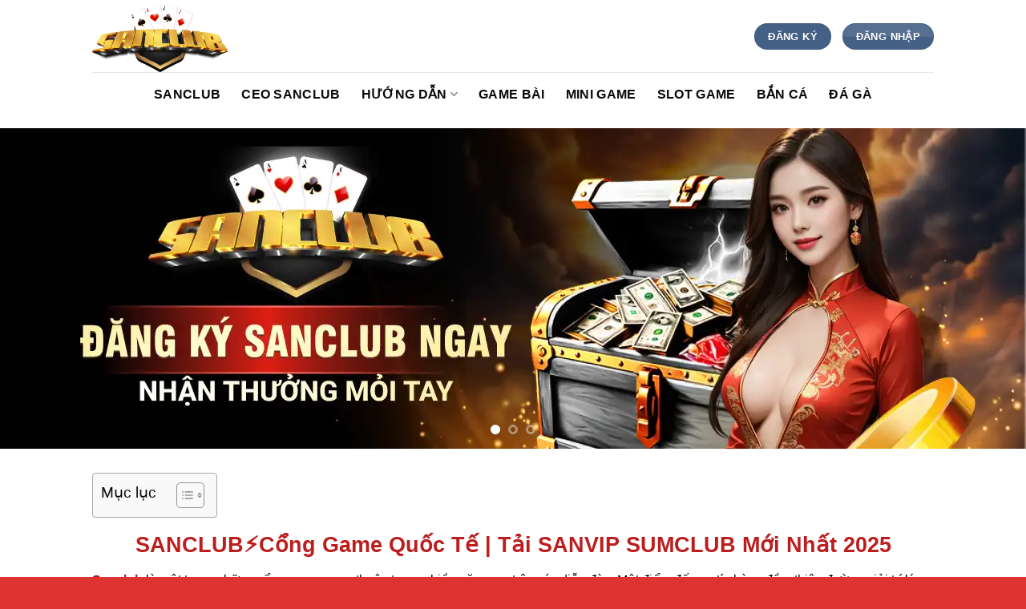

--- FILE ---
content_type: text/html; charset=UTF-8
request_url: https://apnait.in.net/
body_size: 32133
content:
<!DOCTYPE html>
<html lang="vi" prefix="og: https://ogp.me/ns#" class="loading-site no-js">
<head>
	<meta charset="UTF-8" />
	<link rel="profile" href="https://gmpg.org/xfn/11" />
	<link rel="pingback" href="https://apnait.in.net/xmlrpc.php" />

	<script>(function(html){html.className = html.className.replace(/\bno-js\b/,'js')})(document.documentElement);</script>
	<style>img:is([sizes="auto" i], [sizes^="auto," i]) { contain-intrinsic-size: 3000px 1500px }</style>
	<meta name="viewport" content="width=device-width, initial-scale=1" />
<!-- Tối ưu hóa công cụ tìm kiếm bởi Rank Math PRO - https://rankmath.com/ -->
<title>SANCLUB⚡️Cổng Game Quốc Tế | Tải SANVIP SUMCLUB Mới Nhất 2025</title>
<meta name="description" content="Sanclub cổng game online an toàn hoạt động hợp pháp, được cấp phép. Chơi Sanclub tặng code San club SanVip không chỉ giải trí mà còn kiếm tiền tỷ mỗi ngày."/>
<meta name="robots" content="follow, index, max-snippet:-1, max-video-preview:-1, max-image-preview:large"/>
<link rel="canonical" href="https://apnait.in.net/" />
<meta property="og:locale" content="vi_VN" />
<meta property="og:type" content="website" />
<meta property="og:title" content="SANCLUB⚡️Cổng Game Quốc Tế | Tải SANVIP SUMCLUB Mới Nhất 2025" />
<meta property="og:description" content="Sanclub cổng game online an toàn hoạt động hợp pháp, được cấp phép. Chơi Sanclub tặng code San club SanVip không chỉ giải trí mà còn kiếm tiền tỷ mỗi ngày." />
<meta property="og:url" content="https://apnait.in.net/" />
<meta property="og:site_name" content="SANCLUB - Đăng Ký Liền Ngay, Nhận Khuyến Mại Tiền Tỷ" />
<meta property="og:updated_time" content="2025-10-21T17:03:30+07:00" />
<meta property="og:image" content="https://apnait.in.net/wp-content/uploads/2025/05/sanclub-thien-duong-giai-tri-hang-dau-viet-nam-nam-2025.webp" />
<meta property="og:image:secure_url" content="https://apnait.in.net/wp-content/uploads/2025/05/sanclub-thien-duong-giai-tri-hang-dau-viet-nam-nam-2025.webp" />
<meta property="og:image:width" content="800" />
<meta property="og:image:height" content="400" />
<meta property="og:image:alt" content="sanclub thien duong giai tri hang dau viet nam nam 2025" />
<meta property="og:image:type" content="image/webp" />
<meta property="article:published_time" content="2025-03-23T13:37:15+07:00" />
<meta property="article:modified_time" content="2025-10-21T17:03:30+07:00" />
<meta name="twitter:card" content="summary_large_image" />
<meta name="twitter:title" content="SANCLUB⚡️Cổng Game Quốc Tế | Tải SANVIP SUMCLUB Mới Nhất 2025" />
<meta name="twitter:description" content="Sanclub cổng game online an toàn hoạt động hợp pháp, được cấp phép. Chơi Sanclub tặng code San club SanVip không chỉ giải trí mà còn kiếm tiền tỷ mỗi ngày." />
<meta name="twitter:image" content="https://apnait.in.net/wp-content/uploads/2025/05/sanclub-thien-duong-giai-tri-hang-dau-viet-nam-nam-2025.webp" />
<meta name="twitter:label1" content="Được viết bởi" />
<meta name="twitter:data1" content="@admin" />
<meta name="twitter:label2" content="Thời gian để đọc" />
<meta name="twitter:data2" content="21 phút" />
<script type="application/ld+json" class="rank-math-schema-pro">{"@context":"https://schema.org","@graph":[{"@type":["Person","Organization"],"@id":"https://apnait.in.net/#person","name":"SANCLUB - \u0110\u0103ng K\u00fd Li\u1ec1n Ngay, Nh\u1eadn Khuy\u1ebfn M\u1ea1i Ti\u1ec1n T\u1ef7","logo":{"@type":"ImageObject","@id":"https://apnait.in.net/#logo","url":"https://mixmycrypto.io/wp-content/uploads/2025/05/sanclub-logo.png","contentUrl":"https://mixmycrypto.io/wp-content/uploads/2025/05/sanclub-logo.png","caption":"SANCLUB - \u0110\u0103ng K\u00fd Li\u1ec1n Ngay, Nh\u1eadn Khuy\u1ebfn M\u1ea1i Ti\u1ec1n T\u1ef7","inLanguage":"vi","width":"1051","height":"560"},"image":{"@type":"ImageObject","@id":"https://apnait.in.net/#logo","url":"https://mixmycrypto.io/wp-content/uploads/2025/05/sanclub-logo.png","contentUrl":"https://mixmycrypto.io/wp-content/uploads/2025/05/sanclub-logo.png","caption":"SANCLUB - \u0110\u0103ng K\u00fd Li\u1ec1n Ngay, Nh\u1eadn Khuy\u1ebfn M\u1ea1i Ti\u1ec1n T\u1ef7","inLanguage":"vi","width":"1051","height":"560"}},{"@type":"WebSite","@id":"https://apnait.in.net/#website","url":"https://apnait.in.net","name":"SANCLUB - \u0110\u0103ng K\u00fd Li\u1ec1n Ngay, Nh\u1eadn Khuy\u1ebfn M\u1ea1i Ti\u1ec1n T\u1ef7","alternateName":"SANCLUB - \u0110\u0103ng K\u00fd Li\u1ec1n Ngay, Nh\u1eadn Khuy\u1ebfn M\u1ea1i Ti\u1ec1n T\u1ef7","publisher":{"@id":"https://apnait.in.net/#person"},"inLanguage":"vi","potentialAction":{"@type":"SearchAction","target":"https://apnait.in.net/?s={search_term_string}","query-input":"required name=search_term_string"}},{"@type":"ImageObject","@id":"https://apnait.in.net/wp-content/uploads/2025/05/sanclub-thien-duong-giai-tri-hang-dau-viet-nam-nam-2025.webp","url":"https://apnait.in.net/wp-content/uploads/2025/05/sanclub-thien-duong-giai-tri-hang-dau-viet-nam-nam-2025.webp","width":"800","height":"400","caption":"sanclub thien duong giai tri hang dau viet nam nam 2025","inLanguage":"vi"},{"@type":"WebPage","@id":"https://apnait.in.net/#webpage","url":"https://apnait.in.net/","name":"SANCLUB\u26a1\ufe0fC\u1ed5ng Game Qu\u1ed1c T\u1ebf | T\u1ea3i SANVIP SUMCLUB M\u1edbi Nh\u1ea5t 2025","datePublished":"2025-03-23T13:37:15+07:00","dateModified":"2025-10-21T17:03:30+07:00","about":{"@id":"https://apnait.in.net/#person"},"isPartOf":{"@id":"https://apnait.in.net/#website"},"primaryImageOfPage":{"@id":"https://apnait.in.net/wp-content/uploads/2025/05/sanclub-thien-duong-giai-tri-hang-dau-viet-nam-nam-2025.webp"},"inLanguage":"vi"},{"@type":"Person","@id":"https://apnait.in.net/author/admin/","name":"@admin","url":"https://apnait.in.net/author/admin/","image":{"@type":"ImageObject","@id":"https://secure.gravatar.com/avatar/c5f42c85d0ae724ad8c89a19324338ea290b16248042d06088a789fce999da69?s=96&amp;d=mm&amp;r=g","url":"https://secure.gravatar.com/avatar/c5f42c85d0ae724ad8c89a19324338ea290b16248042d06088a789fce999da69?s=96&amp;d=mm&amp;r=g","caption":"@admin","inLanguage":"vi"},"sameAs":["https://apnait.in.net"]},{"@type":"NewsArticle","headline":"SANCLUB\u26a1\ufe0fC\u1ed5ng Game Qu\u1ed1c T\u1ebf | T\u1ea3i SANVIP SUMCLUB M\u1edbi Nh\u1ea5t 2025","keywords":"Sanclub","datePublished":"2025-03-23T13:37:15+07:00","dateModified":"2025-10-21T17:03:30+07:00","author":{"@id":"https://apnait.in.net/author/admin/","name":"@admin"},"publisher":{"@id":"https://apnait.in.net/#person"},"description":"Sanclub c\u1ed5ng game online an to\u00e0n ho\u1ea1t \u0111\u1ed9ng h\u1ee3p ph\u00e1p, \u0111\u01b0\u1ee3c c\u1ea5p ph\u00e9p. Ch\u01a1i Sanclub t\u1eb7ng code San club SanVip kh\u00f4ng ch\u1ec9 gi\u1ea3i tr\u00ed m\u00e0 c\u00f2n ki\u1ebfm ti\u1ec1n t\u1ef7 m\u1ed7i ng\u00e0y.","copyrightYear":"2025","copyrightHolder":{"@id":"https://apnait.in.net/#person"},"name":"SANCLUB\u26a1\ufe0fC\u1ed5ng Game Qu\u1ed1c T\u1ebf | T\u1ea3i SANVIP SUMCLUB M\u1edbi Nh\u1ea5t 2025","@id":"https://apnait.in.net/#richSnippet","isPartOf":{"@id":"https://apnait.in.net/#webpage"},"image":{"@id":"https://apnait.in.net/wp-content/uploads/2025/05/sanclub-thien-duong-giai-tri-hang-dau-viet-nam-nam-2025.webp"},"inLanguage":"vi","mainEntityOfPage":{"@id":"https://apnait.in.net/#webpage"}}]}</script>
<!-- /Plugin SEO WordPress Rank Math -->

<link rel='dns-prefetch' href='//www.googletagmanager.com' />
<link rel='prefetch' href='https://apnait.in.net/wp-content/themes/flatsome/assets/js/flatsome.js?ver=be4456ec53c49e21f6f3' />
<link rel='prefetch' href='https://apnait.in.net/wp-content/themes/flatsome/assets/js/chunk.slider.js?ver=3.18.3' />
<link rel='prefetch' href='https://apnait.in.net/wp-content/themes/flatsome/assets/js/chunk.popups.js?ver=3.18.3' />
<link rel='prefetch' href='https://apnait.in.net/wp-content/themes/flatsome/assets/js/chunk.tooltips.js?ver=3.18.3' />
<link rel="alternate" type="application/rss+xml" title="Dòng thông tin SANCLUB - Đăng Ký Liền Ngay, Nhận Ngay Khuyến Mại Tiền Tỷ &raquo;" href="https://apnait.in.net/feed/" />
<link rel="alternate" type="application/rss+xml" title="SANCLUB - Đăng Ký Liền Ngay, Nhận Ngay Khuyến Mại Tiền Tỷ &raquo; Dòng bình luận" href="https://apnait.in.net/comments/feed/" />
<script type="text/javascript">
/* <![CDATA[ */
window._wpemojiSettings = {"baseUrl":"https:\/\/s.w.org\/images\/core\/emoji\/16.0.1\/72x72\/","ext":".png","svgUrl":"https:\/\/s.w.org\/images\/core\/emoji\/16.0.1\/svg\/","svgExt":".svg","source":{"concatemoji":"https:\/\/apnait.in.net\/wp-includes\/js\/wp-emoji-release.min.js?ver=6.8.3"}};
/*! This file is auto-generated */
!function(s,n){var o,i,e;function c(e){try{var t={supportTests:e,timestamp:(new Date).valueOf()};sessionStorage.setItem(o,JSON.stringify(t))}catch(e){}}function p(e,t,n){e.clearRect(0,0,e.canvas.width,e.canvas.height),e.fillText(t,0,0);var t=new Uint32Array(e.getImageData(0,0,e.canvas.width,e.canvas.height).data),a=(e.clearRect(0,0,e.canvas.width,e.canvas.height),e.fillText(n,0,0),new Uint32Array(e.getImageData(0,0,e.canvas.width,e.canvas.height).data));return t.every(function(e,t){return e===a[t]})}function u(e,t){e.clearRect(0,0,e.canvas.width,e.canvas.height),e.fillText(t,0,0);for(var n=e.getImageData(16,16,1,1),a=0;a<n.data.length;a++)if(0!==n.data[a])return!1;return!0}function f(e,t,n,a){switch(t){case"flag":return n(e,"\ud83c\udff3\ufe0f\u200d\u26a7\ufe0f","\ud83c\udff3\ufe0f\u200b\u26a7\ufe0f")?!1:!n(e,"\ud83c\udde8\ud83c\uddf6","\ud83c\udde8\u200b\ud83c\uddf6")&&!n(e,"\ud83c\udff4\udb40\udc67\udb40\udc62\udb40\udc65\udb40\udc6e\udb40\udc67\udb40\udc7f","\ud83c\udff4\u200b\udb40\udc67\u200b\udb40\udc62\u200b\udb40\udc65\u200b\udb40\udc6e\u200b\udb40\udc67\u200b\udb40\udc7f");case"emoji":return!a(e,"\ud83e\udedf")}return!1}function g(e,t,n,a){var r="undefined"!=typeof WorkerGlobalScope&&self instanceof WorkerGlobalScope?new OffscreenCanvas(300,150):s.createElement("canvas"),o=r.getContext("2d",{willReadFrequently:!0}),i=(o.textBaseline="top",o.font="600 32px Arial",{});return e.forEach(function(e){i[e]=t(o,e,n,a)}),i}function t(e){var t=s.createElement("script");t.src=e,t.defer=!0,s.head.appendChild(t)}"undefined"!=typeof Promise&&(o="wpEmojiSettingsSupports",i=["flag","emoji"],n.supports={everything:!0,everythingExceptFlag:!0},e=new Promise(function(e){s.addEventListener("DOMContentLoaded",e,{once:!0})}),new Promise(function(t){var n=function(){try{var e=JSON.parse(sessionStorage.getItem(o));if("object"==typeof e&&"number"==typeof e.timestamp&&(new Date).valueOf()<e.timestamp+604800&&"object"==typeof e.supportTests)return e.supportTests}catch(e){}return null}();if(!n){if("undefined"!=typeof Worker&&"undefined"!=typeof OffscreenCanvas&&"undefined"!=typeof URL&&URL.createObjectURL&&"undefined"!=typeof Blob)try{var e="postMessage("+g.toString()+"("+[JSON.stringify(i),f.toString(),p.toString(),u.toString()].join(",")+"));",a=new Blob([e],{type:"text/javascript"}),r=new Worker(URL.createObjectURL(a),{name:"wpTestEmojiSupports"});return void(r.onmessage=function(e){c(n=e.data),r.terminate(),t(n)})}catch(e){}c(n=g(i,f,p,u))}t(n)}).then(function(e){for(var t in e)n.supports[t]=e[t],n.supports.everything=n.supports.everything&&n.supports[t],"flag"!==t&&(n.supports.everythingExceptFlag=n.supports.everythingExceptFlag&&n.supports[t]);n.supports.everythingExceptFlag=n.supports.everythingExceptFlag&&!n.supports.flag,n.DOMReady=!1,n.readyCallback=function(){n.DOMReady=!0}}).then(function(){return e}).then(function(){var e;n.supports.everything||(n.readyCallback(),(e=n.source||{}).concatemoji?t(e.concatemoji):e.wpemoji&&e.twemoji&&(t(e.twemoji),t(e.wpemoji)))}))}((window,document),window._wpemojiSettings);
/* ]]> */
</script>
<style id='wp-emoji-styles-inline-css' type='text/css'>

	img.wp-smiley, img.emoji {
		display: inline !important;
		border: none !important;
		box-shadow: none !important;
		height: 1em !important;
		width: 1em !important;
		margin: 0 0.07em !important;
		vertical-align: -0.1em !important;
		background: none !important;
		padding: 0 !important;
	}
</style>
<style id='wp-block-library-inline-css' type='text/css'>
:root{--wp-admin-theme-color:#007cba;--wp-admin-theme-color--rgb:0,124,186;--wp-admin-theme-color-darker-10:#006ba1;--wp-admin-theme-color-darker-10--rgb:0,107,161;--wp-admin-theme-color-darker-20:#005a87;--wp-admin-theme-color-darker-20--rgb:0,90,135;--wp-admin-border-width-focus:2px;--wp-block-synced-color:#7a00df;--wp-block-synced-color--rgb:122,0,223;--wp-bound-block-color:var(--wp-block-synced-color)}@media (min-resolution:192dpi){:root{--wp-admin-border-width-focus:1.5px}}.wp-element-button{cursor:pointer}:root{--wp--preset--font-size--normal:16px;--wp--preset--font-size--huge:42px}:root .has-very-light-gray-background-color{background-color:#eee}:root .has-very-dark-gray-background-color{background-color:#313131}:root .has-very-light-gray-color{color:#eee}:root .has-very-dark-gray-color{color:#313131}:root .has-vivid-green-cyan-to-vivid-cyan-blue-gradient-background{background:linear-gradient(135deg,#00d084,#0693e3)}:root .has-purple-crush-gradient-background{background:linear-gradient(135deg,#34e2e4,#4721fb 50%,#ab1dfe)}:root .has-hazy-dawn-gradient-background{background:linear-gradient(135deg,#faaca8,#dad0ec)}:root .has-subdued-olive-gradient-background{background:linear-gradient(135deg,#fafae1,#67a671)}:root .has-atomic-cream-gradient-background{background:linear-gradient(135deg,#fdd79a,#004a59)}:root .has-nightshade-gradient-background{background:linear-gradient(135deg,#330968,#31cdcf)}:root .has-midnight-gradient-background{background:linear-gradient(135deg,#020381,#2874fc)}.has-regular-font-size{font-size:1em}.has-larger-font-size{font-size:2.625em}.has-normal-font-size{font-size:var(--wp--preset--font-size--normal)}.has-huge-font-size{font-size:var(--wp--preset--font-size--huge)}.has-text-align-center{text-align:center}.has-text-align-left{text-align:left}.has-text-align-right{text-align:right}#end-resizable-editor-section{display:none}.aligncenter{clear:both}.items-justified-left{justify-content:flex-start}.items-justified-center{justify-content:center}.items-justified-right{justify-content:flex-end}.items-justified-space-between{justify-content:space-between}.screen-reader-text{border:0;clip-path:inset(50%);height:1px;margin:-1px;overflow:hidden;padding:0;position:absolute;width:1px;word-wrap:normal!important}.screen-reader-text:focus{background-color:#ddd;clip-path:none;color:#444;display:block;font-size:1em;height:auto;left:5px;line-height:normal;padding:15px 23px 14px;text-decoration:none;top:5px;width:auto;z-index:100000}html :where(.has-border-color){border-style:solid}html :where([style*=border-top-color]){border-top-style:solid}html :where([style*=border-right-color]){border-right-style:solid}html :where([style*=border-bottom-color]){border-bottom-style:solid}html :where([style*=border-left-color]){border-left-style:solid}html :where([style*=border-width]){border-style:solid}html :where([style*=border-top-width]){border-top-style:solid}html :where([style*=border-right-width]){border-right-style:solid}html :where([style*=border-bottom-width]){border-bottom-style:solid}html :where([style*=border-left-width]){border-left-style:solid}html :where(img[class*=wp-image-]){height:auto;max-width:100%}:where(figure){margin:0 0 1em}html :where(.is-position-sticky){--wp-admin--admin-bar--position-offset:var(--wp-admin--admin-bar--height,0px)}@media screen and (max-width:600px){html :where(.is-position-sticky){--wp-admin--admin-bar--position-offset:0px}}
</style>
<link rel='stylesheet' id='ez-toc-css' href='https://apnait.in.net/wp-content/plugins/easy-table-of-contents/assets/css/screen.min.css?ver=2.0.74' type='text/css' media='all' />
<style id='ez-toc-inline-css' type='text/css'>
div#ez-toc-container .ez-toc-title {font-size: 120%;}div#ez-toc-container .ez-toc-title {font-weight: 500;}div#ez-toc-container ul li , div#ez-toc-container ul li a {font-size: 95%;}div#ez-toc-container ul li , div#ez-toc-container ul li a {font-weight: 500;}div#ez-toc-container nav ul ul li {font-size: 90%;}
.ez-toc-container-direction {direction: ltr;}.ez-toc-counter ul{counter-reset: item ;}.ez-toc-counter nav ul li a::before {content: counters(item, '.', decimal) '. ';display: inline-block;counter-increment: item;flex-grow: 0;flex-shrink: 0;margin-right: .2em; float: left; }.ez-toc-widget-direction {direction: ltr;}.ez-toc-widget-container ul{counter-reset: item ;}.ez-toc-widget-container nav ul li a::before {content: counters(item, '.', decimal) '. ';display: inline-block;counter-increment: item;flex-grow: 0;flex-shrink: 0;margin-right: .2em; float: left; }
</style>
<link rel='stylesheet' id='flatsome-main-css' href='https://apnait.in.net/wp-content/themes/flatsome/assets/css/flatsome.css?ver=3.18.3' type='text/css' media='all' />
<style id='flatsome-main-inline-css' type='text/css'>
@font-face {
				font-family: "fl-icons";
				font-display: block;
				src: url(https://apnait.in.net/wp-content/themes/flatsome/assets/css/icons/fl-icons.eot?v=3.18.3);
				src:
					url(https://apnait.in.net/wp-content/themes/flatsome/assets/css/icons/fl-icons.eot#iefix?v=3.18.3) format("embedded-opentype"),
					url(https://apnait.in.net/wp-content/themes/flatsome/assets/css/icons/fl-icons.woff2?v=3.18.3) format("woff2"),
					url(https://apnait.in.net/wp-content/themes/flatsome/assets/css/icons/fl-icons.ttf?v=3.18.3) format("truetype"),
					url(https://apnait.in.net/wp-content/themes/flatsome/assets/css/icons/fl-icons.woff?v=3.18.3) format("woff"),
					url(https://apnait.in.net/wp-content/themes/flatsome/assets/css/icons/fl-icons.svg?v=3.18.3#fl-icons) format("svg");
			}
</style>
<link rel='stylesheet' id='flatsome-style-css' href='https://apnait.in.net/wp-content/themes/flatsome-child/style.css?ver=3.0' type='text/css' media='all' />
<script type="text/javascript" src="https://apnait.in.net/wp-includes/js/jquery/jquery.min.js?ver=3.7.1" id="jquery-core-js"></script>
<script type="text/javascript" src="https://apnait.in.net/wp-includes/js/jquery/jquery-migrate.min.js?ver=3.4.1" id="jquery-migrate-js"></script>

<!-- Đoạn mã Google tag (gtag.js) được thêm bởi Site Kit -->
<!-- Đoạn mã Google Analytics được thêm bởi Site Kit -->
<script type="text/javascript" src="https://www.googletagmanager.com/gtag/js?id=GT-TX5QK62T" id="google_gtagjs-js" async></script>
<script type="text/javascript" id="google_gtagjs-js-after">
/* <![CDATA[ */
window.dataLayer = window.dataLayer || [];function gtag(){dataLayer.push(arguments);}
gtag("set","linker",{"domains":["apnait.in.net"]});
gtag("js", new Date());
gtag("set", "developer_id.dZTNiMT", true);
gtag("config", "GT-TX5QK62T");
 window._googlesitekit = window._googlesitekit || {}; window._googlesitekit.throttledEvents = []; window._googlesitekit.gtagEvent = (name, data) => { var key = JSON.stringify( { name, data } ); if ( !! window._googlesitekit.throttledEvents[ key ] ) { return; } window._googlesitekit.throttledEvents[ key ] = true; setTimeout( () => { delete window._googlesitekit.throttledEvents[ key ]; }, 5 ); gtag( "event", name, { ...data, event_source: "site-kit" } ); }; 
/* ]]> */
</script>
<link rel="https://api.w.org/" href="https://apnait.in.net/wp-json/" /><link rel="alternate" title="JSON" type="application/json" href="https://apnait.in.net/wp-json/wp/v2/pages/12" /><link rel="EditURI" type="application/rsd+xml" title="RSD" href="https://apnait.in.net/xmlrpc.php?rsd" />
<meta name="generator" content="WordPress 6.8.3" />
<link rel='shortlink' href='https://apnait.in.net/' />
<link rel="alternate" title="oNhúng (JSON)" type="application/json+oembed" href="https://apnait.in.net/wp-json/oembed/1.0/embed?url=https%3A%2F%2Fapnait.in.net%2F" />
<link rel="alternate" title="oNhúng (XML)" type="text/xml+oembed" href="https://apnait.in.net/wp-json/oembed/1.0/embed?url=https%3A%2F%2Fapnait.in.net%2F&#038;format=xml" />
<meta name="generator" content="Site Kit by Google 1.168.0" /><!-- Stream WordPress user activity plugin v4.1.1 -->
<style>.bg{opacity: 0; transition: opacity 1s; -webkit-transition: opacity 1s;} .bg-loaded{opacity: 1;}</style><script type="application/ld+json">
{
  "@context": "https://schema.org",
  "@type": "Casino",
  "@id": "https://apnait.in.net#casino",
  "name": "SANCLUB",
  "legalName": "SANCLUB - Đăng Ký Liền Ngay, Nhận Khuyến Mại Tiền Tỷ",
  "alternateName": "SANCLUB - Đăng Ký Liền Ngay, Nhận Khuyến Mại Tiền Tỷ",
  "description": "SANCLUB là điểm đến chất lượng với kho game khủng, mọi dịch vụ đều được đầu tư chỉn chu Sân chơi luôn lắng nghe để phát triển \nWebsite: https://apnait.in.net",
  "url": "https://apnait.in.net",
  "address": {
    "@type": "PostalAddress",
    "streetAddress": "89 Quang Trung, P.14,",
    "addressLocality": "Gò Vấp",
    "addressRegion": "Hồ Chí Minh",
    "postalCode": "700000",
    "addressCountry": {
      "@type": "Country",
      "name": "VN"
    }
  },
  "sameAs": [
    "https://x.com/sanclubbukcom1",
    "https://www.reddit.com/user/sanclubbukcom1/",
    "https://www.twitch.tv/sanclubbukcom1",
    "https://www.blogger.com/profile/15672876255886577473",
    "https://www.pinterest.com/sanclubbukcom1/",
    "https://www.tumblr.com/sanclubbukcom1",
    "https://github.com/sanclubbukcom1",
    "https://medium.com/@sanclubbukcom1",
    "https://webmaster.yandex.ru/blog/malopoleznyy-kontent-pochemu-mozhet-byt-obnaruzheno-takoe-narushenie"
  ],
  "currenciesAccepted": "VND",
  "paymentAccepted": [
    "Cash",
    "Credit Card"
  ],
  "priceRange": "1 - 100000",
  "knowsLanguage": [
    "vi",
    "en"
  ],
  "email": "apnait.in.net@gmail.com",
  "foundingLocation": {
    "@type": "Place",
    "@id": "https://apnait.in.net#place",
    "address": {
      "@type": "PostalAddress",
      "streetAddress": "89 Quang Trung, P.14,",
      "addressLocality": "Gò Vấp",
      "addressRegion": "Hồ Chí Minh",
      "postalCode": "700000",
      "addressCountry": {
        "@type": "Country",
        "name": "VN"
      }
    }
  },
  "location": {
    "@type": "PostalAddress",
    "@id": "https://apnait.in.net#postaladdress",
    "streetAddress": "89 Quang Trung, P.14,",
    "addressLocality": "Gò Vấp",
    "addressRegion": "Hồ Chí Minh",
    "postalCode": "700000",
    "addressCountry": {
      "@type": "Country",
      "name": "VN"
    }
  },
  "contactPoint": {
    "@type": "ContactPoint",
    "email": "apnait.in.net@gmail.com",
    "areaServed": "VN"
  },
  "openingHoursSpecification": {
    "@type": "OpeningHoursSpecification",
    "dayOfWeek": [
      "Monday",
      "Tuesday",
      "Wednesday",
      "Thursday",
      "Friday",
      "Saturday",
      "Sunday"
    ],
    "opens": "00:00",
    "closes": "23:59"
  },
  "telephone": "0989789889",
  "logo": {
    "@type": "ImageObject",
    "url": "https://mixmycrypto.io/wp-content/uploads/2025/05/sanclub-logo.png",
    "width": 1051,
    "height": 560
  }
}
</script>
<script type="application/ld+json">
    {
      "@context": "https://schema.org",
      "@type": "BreadcrumbList",
      "itemListElement": [{
        "@type": "ListItem",
        "position": 1,
        "name": "✅ Trang chính thức SANCLUB ",
        "item": "https://apnait.in.net"
      },{
        "@type": "ListItem",
        "position": 2,
        "name": "✅ Link truy cập SANCLUB ",
        "item": "https://apnait.in.net"
      }
]
    }
    </script><meta name="google-site-verification" content="jih4hwJtkJqi1PtsEq1A-bNr81BNv9sDp4o3MOh2TrU"><link rel="icon" href="https://apnait.in.net/wp-content/uploads/2025/05/cropped-photo_2025-05-29_09-53-33-32x32.jpg" sizes="32x32" />
<link rel="icon" href="https://apnait.in.net/wp-content/uploads/2025/05/cropped-photo_2025-05-29_09-53-33-192x192.jpg" sizes="192x192" />
<link rel="apple-touch-icon" href="https://apnait.in.net/wp-content/uploads/2025/05/cropped-photo_2025-05-29_09-53-33-180x180.jpg" />
<meta name="msapplication-TileImage" content="https://apnait.in.net/wp-content/uploads/2025/05/cropped-photo_2025-05-29_09-53-33-270x270.jpg" />
<style id="custom-css" type="text/css">:root {--primary-color: #446084;--fs-color-primary: #446084;--fs-color-secondary: #dd3333;--fs-color-success: #7a9c59;--fs-color-alert: #b20000;--fs-experimental-link-color: #a31e1e;--fs-experimental-link-color-hover: #e73c03;}.tooltipster-base {--tooltip-color: #000000;--tooltip-bg-color: #000;}.off-canvas-right .mfp-content, .off-canvas-left .mfp-content {--drawer-width: 300px;}.sticky-add-to-cart--active, #wrapper,#main,#main.dark{background-color: #ffffff}.header-main{height: 90px}#logo img{max-height: 90px}#logo{width:200px;}.header-bottom{min-height: 55px}.header-top{min-height: 30px}.transparent .header-main{height: 90px}.transparent #logo img{max-height: 90px}.has-transparent + .page-title:first-of-type,.has-transparent + #main > .page-title,.has-transparent + #main > div > .page-title,.has-transparent + #main .page-header-wrapper:first-of-type .page-title{padding-top: 140px;}.header.show-on-scroll,.stuck .header-main{height:70px!important}.stuck #logo img{max-height: 70px!important}.header-bottom {background-color: #ffffff}.header-bottom-nav > li > a{line-height: 16px }@media (max-width: 549px) {.header-main{height: 70px}#logo img{max-height: 70px}}body{color: #080808}h1,h2,h3,h4,h5,h6,.heading-font{color: #bc1e1e;}.nav > li > a, .links > li > a{text-transform: none;}.header:not(.transparent) .header-bottom-nav.nav > li > a{color: #0a0a0a;}.widget:where(:not(.widget_shopping_cart)) a{color: #000000;}.widget:where(:not(.widget_shopping_cart)) a:hover{color: #000000;}.widget .tagcloud a:hover{border-color: #000000; background-color: #000000;}.absolute-footer, html{background-color: #dd3333}.nav-vertical-fly-out > li + li {border-top-width: 1px; border-top-style: solid;}/* Custom CSS */#ez-toc-container {background: #f9f9f9;border: 1px solid #aaa;border-radius: 4px;-webkit-box-shadow: 0 1px 1px rgba(0, 0, 0, .05);box-shadow: 0 1px 1px rgba(0, 0, 0, .05);display: table;margin-bottom: 1em;padding: 10px 20px 10px 10px;position: relative;width: auto;text-align: left;}.label-new.menu-item > a:after{content:"Mới";}.label-hot.menu-item > a:after{content:"Thịnh hành";}.label-sale.menu-item > a:after{content:"Giảm giá";}.label-popular.menu-item > a:after{content:"Phổ biến";}</style>		<style type="text/css" id="wp-custom-css">
			ol, ul {
    margin-left: 30px;
    padding: 0;
}		</style>
		<style id="kirki-inline-styles"></style></head>

<body class="home wp-singular page-template page-template-page-blank page-template-page-blank-php page page-id-12 wp-theme-flatsome wp-child-theme-flatsome-child lightbox nav-dropdown-has-arrow nav-dropdown-has-shadow nav-dropdown-has-border">


<a class="skip-link screen-reader-text" href="#main">Chuyển đến nội dung</a>

<div id="wrapper">

	
	<header id="header" class="header has-sticky sticky-jump">
		<div class="header-wrapper">
			<div id="masthead" class="header-main ">
      <div class="header-inner flex-row container logo-left medium-logo-center" role="navigation">

          <!-- Logo -->
          <div id="logo" class="flex-col logo">
            
<!-- Header logo -->
<a href="https://apnait.in.net/" title="SANCLUB &#8211; Đăng Ký Liền Ngay, Nhận Ngay Khuyến Mại Tiền Tỷ - SANCLUB &#8211; Đăng Ký Liền Ngay, Nhận Ngay Khuyến Mại Tiền Tỷ" rel="home">
		<img width="1051" height="560" src="https://apnait.in.net/wp-content/uploads/2025/05/sanclub-logo.png" class="header_logo header-logo" alt="SANCLUB &#8211; Đăng Ký Liền Ngay, Nhận Ngay Khuyến Mại Tiền Tỷ"/><img  width="1051" height="560" src="https://apnait.in.net/wp-content/uploads/2025/05/sanclub-logo.png" class="header-logo-dark" alt="SANCLUB &#8211; Đăng Ký Liền Ngay, Nhận Ngay Khuyến Mại Tiền Tỷ"/></a>
          </div>

          <!-- Mobile Left Elements -->
          <div class="flex-col show-for-medium flex-left">
            <ul class="mobile-nav nav nav-left ">
              <li class="nav-icon has-icon">
  <div class="header-button">		<a href="#" data-open="#main-menu" data-pos="left" data-bg="main-menu-overlay" data-color="" class="icon primary button circle is-small" aria-label="Menu" aria-controls="main-menu" aria-expanded="false">

		  <i class="icon-menu" ></i>
		  		</a>
	 </div> </li>
            </ul>
          </div>

          <!-- Left Elements -->
          <div class="flex-col hide-for-medium flex-left
            flex-grow">
            <ul class="header-nav header-nav-main nav nav-left  nav-uppercase" >
                          </ul>
          </div>

          <!-- Right Elements -->
          <div class="flex-col hide-for-medium flex-right">
            <ul class="header-nav header-nav-main nav nav-right  nav-uppercase">
              <li class="html header-button-1">
	<div class="header-button">
		<a href="/go" target="_blank" class="button primary" rel="nofollow noopener"  style="border-radius:99px;">
    <span>Đăng ký</span>
  </a>
	</div>
</li>
<li class="html header-button-2">
	<div class="header-button">
		<a href="/go" target="_blank" class="button primary is-gloss" rel="nofollow noopener"  style="border-radius:99px;">
    <span>Đăng nhập</span>
  </a>
	</div>
</li>
            </ul>
          </div>

          <!-- Mobile Right Elements -->
          <div class="flex-col show-for-medium flex-right">
            <ul class="mobile-nav nav nav-right ">
                          </ul>
          </div>

      </div>

            <div class="container"><div class="top-divider full-width"></div></div>
      </div>
<div id="wide-nav" class="header-bottom wide-nav flex-has-center">
    <div class="flex-row container">

            
                        <div class="flex-col hide-for-medium flex-center">
                <ul class="nav header-nav header-bottom-nav nav-center  nav-size-large nav-spacing-xlarge nav-uppercase">
                    <li id="menu-item-63" class="menu-item menu-item-type-post_type menu-item-object-page menu-item-home current-menu-item page_item page-item-12 current_page_item menu-item-63 active menu-item-design-default"><a href="https://apnait.in.net/" aria-current="page" class="nav-top-link">SANCLUB</a></li>
<li id="menu-item-959" class="menu-item menu-item-type-post_type menu-item-object-page menu-item-959 menu-item-design-default"><a href="https://apnait.in.net/ceo-thanh-hoang/" class="nav-top-link">CEO SANCLUB</a></li>
<li id="menu-item-961" class="menu-item menu-item-type-post_type menu-item-object-page menu-item-has-children menu-item-961 menu-item-design-default has-dropdown"><a href="https://apnait.in.net/dang-nhap-sanclub/" class="nav-top-link" aria-expanded="false" aria-haspopup="menu">HƯỚNG DẪN<i class="icon-angle-down" ></i></a>
<ul class="sub-menu nav-dropdown nav-dropdown-default">
	<li id="menu-item-960" class="menu-item menu-item-type-post_type menu-item-object-page menu-item-960"><a href="https://apnait.in.net/dang-ky-sanclub/">ĐĂNG KÝ SANCLUB</a></li>
	<li id="menu-item-962" class="menu-item menu-item-type-post_type menu-item-object-page menu-item-962"><a href="https://apnait.in.net/nap-tien-sanclub/">NẠP TIỀN SANCLUB</a></li>
	<li id="menu-item-963" class="menu-item menu-item-type-post_type menu-item-object-page menu-item-963"><a href="https://apnait.in.net/rut-tien-sanclub/">RÚT TIỀN SANCLUB</a></li>
	<li id="menu-item-964" class="menu-item menu-item-type-post_type menu-item-object-page menu-item-964"><a href="https://apnait.in.net/tai-app-sanclub/">TẢI APP SANCLUB</a></li>
</ul>
</li>
<li id="menu-item-571" class="menu-item menu-item-type-taxonomy menu-item-object-category menu-item-571 menu-item-design-default"><a href="https://apnait.in.net/game-bai-doi-thuong-sanclub/" class="nav-top-link">GAME BÀI</a></li>
<li id="menu-item-572" class="menu-item menu-item-type-taxonomy menu-item-object-category menu-item-572 menu-item-design-default"><a href="https://apnait.in.net/mini-game-sanclub/" class="nav-top-link">MINI GAME</a></li>
<li id="menu-item-573" class="menu-item menu-item-type-taxonomy menu-item-object-category menu-item-573 menu-item-design-default"><a href="https://apnait.in.net/slot-game-sanclub/" class="nav-top-link">SLOT GAME</a></li>
<li id="menu-item-577" class="menu-item menu-item-type-taxonomy menu-item-object-category menu-item-577 menu-item-design-default"><a href="https://apnait.in.net/game-ban-ca-sanclub/" class="nav-top-link">BẮN CÁ</a></li>
<li id="menu-item-574" class="menu-item menu-item-type-taxonomy menu-item-object-category menu-item-574 menu-item-design-default"><a href="https://apnait.in.net/da-ga-sanclub/" class="nav-top-link">ĐÁ GÀ</a></li>
                </ul>
            </div>
            
            
                          <div class="flex-col show-for-medium flex-grow">
                  <ul class="nav header-bottom-nav nav-center mobile-nav  nav-size-large nav-spacing-xlarge nav-uppercase">
                      <li class="html header-button-1">
	<div class="header-button">
		<a href="/go" target="_blank" class="button primary" rel="nofollow noopener"  style="border-radius:99px;">
    <span>Đăng ký</span>
  </a>
	</div>
</li>
<li class="header-divider"></li><li class="html header-button-2">
	<div class="header-button">
		<a href="/go" target="_blank" class="button primary is-gloss" rel="nofollow noopener"  style="border-radius:99px;">
    <span>Đăng nhập</span>
  </a>
	</div>
</li>
                  </ul>
              </div>
            
    </div>
</div>

<div class="header-bg-container fill"><div class="header-bg-image fill"></div><div class="header-bg-color fill"></div></div>		</div>
	</header>

	<div class="header-block block-html-after-header z-1" style="position:relative;top:-1px;"><!-- Google tag (gtag.js) -->
<script async src="https://www.googletagmanager.com/gtag/js?id=G-JE4EQVW4ER"></script>
<script>
  window.dataLayer = window.dataLayer || [];
  function gtag(){dataLayer.push(arguments);}
  gtag('js', new Date());

  gtag('config', 'G-JE4EQVW4ER');
</script></div>
	<main id="main" class="">


<div id="content" role="main" class="content-area">

		
				<section class="section" id="section_2001761755">
		<div class="bg section-bg fill bg-fill  bg-loaded" >

			
			
			

		</div>

		

		<div class="section-content relative">
			 <div class="slider-wrapper relative" id="slider-1301140352" >
    <div class="slider slider-nav-circle slider-nav-large slider-nav-light slider-style-normal"
        data-flickity-options='{
            "cellAlign": "center",
            "imagesLoaded": true,
            "lazyLoad": 1,
            "freeScroll": false,
            "wrapAround": true,
            "autoPlay": 6000,
            "pauseAutoPlayOnHover" : true,
            "prevNextButtons": true,
            "contain" : true,
            "adaptiveHeight" : true,
            "dragThreshold" : 10,
            "percentPosition": true,
            "pageDots": true,
            "rightToLeft": false,
            "draggable": true,
            "selectedAttraction": 0.1,
            "parallax" : 0,
            "friction": 0.6        }'
        >
         	<div class="img has-hover x md-x lg-x y md-y lg-y" id="image_384534751">
								<div class="img-inner dark" >
			<img fetchpriority="high" decoding="async" width="1280" height="400" src="https://apnait.in.net/wp-content/uploads/2025/05/sanclub-banner.webp" class="attachment-large size-large" alt="sanclub banner" srcset="https://apnait.in.net/wp-content/uploads/2025/05/sanclub-banner.webp 1280w, https://apnait.in.net/wp-content/uploads/2025/05/sanclub-banner-768x240.webp 768w" sizes="(max-width: 1280px) 100vw, 1280px" />						
					</div>
								
<style>
#image_384534751 {
  width: 100%;
}
</style>
	</div>
	 	<div class="img has-hover x md-x lg-x y md-y lg-y" id="image_1681328256">
								<div class="img-inner dark" >
			<img decoding="async" width="1280" height="400" src="https://apnait.in.net/wp-content/uploads/2025/05/sanclub-banner-3.webp" class="attachment-large size-large" alt="sanclub banner 3" srcset="https://apnait.in.net/wp-content/uploads/2025/05/sanclub-banner-3.webp 1280w, https://apnait.in.net/wp-content/uploads/2025/05/sanclub-banner-3-768x240.webp 768w" sizes="(max-width: 1280px) 100vw, 1280px" />						
					</div>
								
<style>
#image_1681328256 {
  width: 100%;
}
</style>
	</div>
	 	<div class="img has-hover x md-x lg-x y md-y lg-y" id="image_1323711608">
								<div class="img-inner dark" >
			<img decoding="async" width="1280" height="400" src="https://apnait.in.net/wp-content/uploads/2025/05/sanclub-banner-2.webp" class="attachment-large size-large" alt="sanclub banner 2" srcset="https://apnait.in.net/wp-content/uploads/2025/05/sanclub-banner-2.webp 1280w, https://apnait.in.net/wp-content/uploads/2025/05/sanclub-banner-2-768x240.webp 768w" sizes="(max-width: 1280px) 100vw, 1280px" />						
					</div>
								
<style>
#image_1323711608 {
  width: 100%;
}
</style>
	</div>
	      </div>

     <div class="loading-spin dark large centered"></div>

	</div>

 		</div>

		
<style>
#section_2001761755 {
  padding-top: 0px;
  padding-bottom: 0px;
}
</style>
	</section>
	 	<section class="section section-home-2" id="section_1355595955">
		<div class="bg section-bg fill bg-fill  bg-loaded" >

			
			
			

		</div>

		

		<div class="section-content relative">
			 <div class="row"  id="row-172224077"> 
	<div id="col-953472467" class="col small-12 large-12"  >
				<div class="col-inner"  >
			
			
<div id="ez-toc-container" class="ez-toc-v2_0_74 ez-toc-wrap-left counter-hierarchy ez-toc-counter ez-toc-grey ez-toc-container-direction">
<div class="ez-toc-title-container">
<p class="ez-toc-title" style="cursor:inherit">Mục lục</p>
<span class="ez-toc-title-toggle"><a href="#" class="ez-toc-pull-right ez-toc-btn ez-toc-btn-xs ez-toc-btn-default ez-toc-toggle" aria-label="Toggle Table of Content"><span class="ez-toc-js-icon-con"><span class=""><span class="eztoc-hide" style="display:none;">Toggle</span><span class="ez-toc-icon-toggle-span"><svg style="fill: #999;color:#999" xmlns="http://www.w3.org/2000/svg" class="list-377408" width="20px" height="20px" viewBox="0 0 24 24" fill="none"><path d="M6 6H4v2h2V6zm14 0H8v2h12V6zM4 11h2v2H4v-2zm16 0H8v2h12v-2zM4 16h2v2H4v-2zm16 0H8v2h12v-2z" fill="currentColor"></path></svg><svg style="fill: #999;color:#999" class="arrow-unsorted-368013" xmlns="http://www.w3.org/2000/svg" width="10px" height="10px" viewBox="0 0 24 24" version="1.2" baseProfile="tiny"><path d="M18.2 9.3l-6.2-6.3-6.2 6.3c-.2.2-.3.4-.3.7s.1.5.3.7c.2.2.4.3.7.3h11c.3 0 .5-.1.7-.3.2-.2.3-.5.3-.7s-.1-.5-.3-.7zM5.8 14.7l6.2 6.3 6.2-6.3c.2-.2.3-.5.3-.7s-.1-.5-.3-.7c-.2-.2-.4-.3-.7-.3h-11c-.3 0-.5.1-.7.3-.2.2-.3.5-.3.7s.1.5.3.7z"/></svg></span></span></span></a></span></div>
<nav><ul class='ez-toc-list ez-toc-list-level-1 eztoc-toggle-hide-by-default' ><li class='ez-toc-page-1 ez-toc-heading-level-1'><a class="ez-toc-link ez-toc-heading-1" href="#sanclub%e2%9a%a1%ef%b8%8fcong-game-quoc-te-tai-sanvip-sumclub-moi-nhat-2025" >SANCLUB⚡️Cổng Game Quốc Tế | Tải SANVIP SUMCLUB Mới Nhất 2025</a><ul class='ez-toc-list-level-2' ><li class='ez-toc-heading-level-2'><a class="ez-toc-link ez-toc-heading-2" href="#doi-net-gioi-thieu-cong-game-sanclub" >Đôi Nét Giới Thiệu Cổng Game Sanclub</a><ul class='ez-toc-list-level-3' ><li class='ez-toc-heading-level-3'><a class="ez-toc-link ez-toc-heading-3" href="#sanclub-la-diem-den-ca-cuoc-hop-phap" >Sanclub Là Điểm Đến Cá Cược Hợp Pháp</a></li><li class='ez-toc-page-1 ez-toc-heading-level-3'><a class="ez-toc-link ez-toc-heading-4" href="#con-duong-phat-trien-cua-cong-sanclub" >Con Đường Phát Triển Của Cổng Sanclub</a></li></ul></li><li class='ez-toc-page-1 ez-toc-heading-level-2'><a class="ez-toc-link ez-toc-heading-5" href="#link-truy-cap-cong-game-sanclub-moi-nhat" >Link Truy Cập Cổng Game Sanclub Mới Nhất</a></li><li class='ez-toc-page-1 ez-toc-heading-level-2'><a class="ez-toc-link ez-toc-heading-6" href="#diem-manh-noi-bat-tao-suc-hut-cong-game-sanclub" >Điểm Mạnh Nổi Bật Tạo Sức Hút Cổng Game Sanclub</a><ul class='ez-toc-list-level-3' ><li class='ez-toc-heading-level-3'><a class="ez-toc-link ez-toc-heading-7" href="#thiet-ke-giao-dien-sanclub-hien-dai-va-khoa-hoc" >Thiết Kế Giao Diện Sanclub Hiện Đại Và Khoa Học</a></li><li class='ez-toc-page-1 ez-toc-heading-level-3'><a class="ez-toc-link ez-toc-heading-8" href="#sanclub-cung-cap-kho-game-sieu-chat-phong-phu" >Sanclub Cung Cấp Kho Game Siêu Chất, Phong Phú</a></li><li class='ez-toc-page-1 ez-toc-heading-level-3'><a class="ez-toc-link ez-toc-heading-9" href="#he-thong-giao-dich-sanclub-tai-chinh-uu-viet" >Hệ Thống Giao Dịch Sanclub Tài Chính Ưu Việt</a></li><li class='ez-toc-page-1 ez-toc-heading-level-3'><a class="ez-toc-link ez-toc-heading-10" href="#he-thong-sanclub-bao-mat-cao" >Hệ Thống Sanclub Bảo Mật Cao</a></li><li class='ez-toc-page-1 ez-toc-heading-level-3'><a class="ez-toc-link ez-toc-heading-11" href="#sanclub-ho-tro-da-nen-tang" >Sanclub Hỗ Trợ Đa Nền Tảng</a></li><li class='ez-toc-page-1 ez-toc-heading-level-3'><a class="ez-toc-link ez-toc-heading-12" href="#tong-dai-sanclub-ho-tro-da-kenh-chuyen-nghiep" >Tổng Đài Sanclub Hỗ Trợ Đa Kênh, Chuyên Nghiệp</a></li></ul></li><li class='ez-toc-page-1 ez-toc-heading-level-2'><a class="ez-toc-link ez-toc-heading-13" href="#top-cac-game-dangthu-nhat-tai-sanclub" >Top Các Game ĐángThử Nhất Tại Sanclub</a><ul class='ez-toc-list-level-3' ><li class='ez-toc-heading-level-3'><a class="ez-toc-link ez-toc-heading-14" href="#game-bai-sanclub" >Game Bài Sanclub</a></li><li class='ez-toc-page-1 ez-toc-heading-level-3'><a class="ez-toc-link ez-toc-heading-15" href="#slot-game-sanclub" >Slot Game Sanclub</a></li><li class='ez-toc-page-1 ez-toc-heading-level-3'><a class="ez-toc-link ez-toc-heading-16" href="#mini-game-sanclub" >Mini Game Sanclub</a></li><li class='ez-toc-page-1 ez-toc-heading-level-3'><a class="ez-toc-link ez-toc-heading-17" href="#ban-ca-sanclub" >Bắn Cá Sanclub</a></li><li class='ez-toc-page-1 ez-toc-heading-level-3'><a class="ez-toc-link ez-toc-heading-18" href="#da-ga-sanclub" >Đá Gà Sanclub</a></li></ul></li><li class='ez-toc-page-1 ez-toc-heading-level-2'><a class="ez-toc-link ez-toc-heading-19" href="#huong-dan-nhanh-mot-so-thao-tac-tai-cong-game-sanclub" >Hướng Dẫn Nhanh Một Số Thao Tác Tại Cổng Game Sanclub</a><ul class='ez-toc-list-level-3' ><li class='ez-toc-heading-level-3'><a class="ez-toc-link ez-toc-heading-20" href="#huong-dan-cach-dang-ky-tao-tai-khoan-choi-sanclub" >Hướng Dẫn Cách Đăng Ký Tạo Tài Khoản Chơi Sanclub</a></li><li class='ez-toc-page-1 ez-toc-heading-level-3'><a class="ez-toc-link ez-toc-heading-21" href="#huong-dan-nap-tien-nhanh-tai-sanclub" >Hướng Dẫn Nạp Tiền Nhanh Tại Sanclub</a></li><li class='ez-toc-page-1 ez-toc-heading-level-3'><a class="ez-toc-link ez-toc-heading-22" href="#huong-dan-tai-app-sanclub-nhanh-chong-cho-moi-thiet-bi" >Hướng Dẫn Tải App Sanclub Nhanh Chóng Cho Mọi Thiết Bị</a></li><li class='ez-toc-page-1 ez-toc-heading-level-3'><a class="ez-toc-link ez-toc-heading-23" href="#huong-dan-nhanh-cac-buoc-rut-tien-sanclub-an-toan" >Hướng Dẫn Nhanh Các Bước Rút Tiền Sanclub An Toàn</a></li></ul></li><li class='ez-toc-page-1 ez-toc-heading-level-2'><a class="ez-toc-link ez-toc-heading-24" href="#ket-luan" >Kết Luận</a></li><li class='ez-toc-page-1 ez-toc-heading-level-2'><a class="ez-toc-link ez-toc-heading-25" href="#tin-tuc-moi-nhat" >Tin tức mới nhất</a><ul class='ez-toc-list-level-5' ><li class='ez-toc-heading-level-5'><ul class='ez-toc-list-level-5' ><li class='ez-toc-heading-level-5'><ul class='ez-toc-list-level-5' ><li class='ez-toc-heading-level-5'><a class="ez-toc-link ez-toc-heading-26" href="#xoso247-%e2%80%93-nen-tang-giai-tri-lo-de-truc-tuyen-dang-cap-hang-dau" >XOSO247 &#8211; Nền Tảng Giải Trí Lô Đề Trực Tuyến Đẳng Cấp Hàng Đầu</a></li><li class='ez-toc-page-1 ez-toc-heading-level-5'><a class="ez-toc-link ez-toc-heading-27" href="#tuong-lai-bong-da-world-cup-2026-%e2%80%93-su-bung-no-va-ky-vong-moi" >Tương lai bóng đá: World Cup 2026 &#8211; Sự bùng nổ và kỳ vọng mới</a></li><li class='ez-toc-page-1 ez-toc-heading-level-5'><a class="ez-toc-link ez-toc-heading-28" href="#kham-pha-vua88-%e2%80%93-nen-tang-giai-tri-dinh-cao-cho-nguoi-choi" >Khám Phá Vua88 &#8211; Nền Tảng Giải Trí Đỉnh Cao Cho Người Chơi</a></li><li class='ez-toc-page-1 ez-toc-heading-level-5'><a class="ez-toc-link ez-toc-heading-29" href="#da-ga-casino-campuchia-%e2%80%93-lua-chon-giai-tri-hoan-hao-sanclub" >Đá Gà Casino Campuchia &#8211; Lựa Chọn Giải Trí Hoàn Hảo Sanclub</a></li><li class='ez-toc-page-1 ez-toc-heading-level-5'><a class="ez-toc-link ez-toc-heading-30" href="#bi-kip-xem-ngay-ga-da-cuc-chuan-tu-chuyen-gia-tai-sanclub" >Bí Kíp Xem Ngày Gà Đá Cực Chuẩn Từ Chuyên Gia Tại Sanclub</a></li><li class='ez-toc-page-1 ez-toc-heading-level-5'><a class="ez-toc-link ez-toc-heading-31" href="#cach-xem-mau-mang-ga-da-theo-ngay-chuan-xac-don-gian" >Cách Xem Màu Mạng Gà Đá Theo Ngày Chuẩn Xác, Đơn Giản</a></li><li class='ez-toc-page-1 ez-toc-heading-level-5'><a class="ez-toc-link ez-toc-heading-32" href="#xem-da-ga-cua-sat-tai-sanclub-%e2%80%93-song-tron-ven-cung-dam-me" >Xem Đá Gà Cựa Sắt Tại Sanclub &#8211; Sống Trọn Vẹn Cùng Đam Mê</a></li><li class='ez-toc-page-1 ez-toc-heading-level-5'><a class="ez-toc-link ez-toc-heading-33" href="#rong-chien-game-ban-ca-3d-online-%e2%80%93-phien-ban-doc-dao-so-1" >Rồng Chiến Game Bắn Cá 3D Online &#8211; Phiên Bản Độc Đáo Số 1</a></li></ul></li></ul></li></ul></li><li class='ez-toc-page-1 ez-toc-heading-level-2'><a class="ez-toc-link ez-toc-heading-34" href="#faq-tong-hop-cau-hoi-thuong-gap-cong-game-sanclub" >FAQ: Tổng Hợp Câu Hỏi Thường Gặp Cổng Game Sanclub</a></li></ul></li></ul></nav></div>
<h1 style="text-align: center;"><span class="ez-toc-section" id="sanclub%e2%9a%a1%ef%b8%8fcong-game-quoc-te-tai-sanvip-sumclub-moi-nhat-2025"></span><strong>SANCLUB⚡️Cổng Game Quốc Tế | Tải SANVIP SUMCLUB Mới Nhất 2025</strong><span class="ez-toc-section-end"></span></h1>
<p><a href="https://apnait.in.net/"><strong>Sanclub</strong></a><span style="font-weight: 400;"> là một trong những cổng game quen thuộc trong nhiều năm qua trên các diễn đàn. Một điểm đến uy tín hàng đầu, thiên đường giải trí lý tưởng cho người Việt. Nơi quy tụ kho game siêu khủng cùng rất nhiều các siêu phẩm chất lượng, thưởng lớn. Một sân chơi an toàn, bảo mật cùng cơ hội kiếm tiền cực đỉnh nhất định phải thử.</span></p>
<blockquote><p>Link chính thức truy cập và tải app casino <strong>sanclub sanvip</strong> tại thị trường Việt Nam theo địa chỉ: <a href="https://apnait.in.net/"><strong>https://apnait.in.net/</strong></a> đăng ký tài khoản để nhận ngay ưu đãi cực khủng cổng game quốc tế <strong>sanclub sanvip club</strong> .</p></blockquote>
<h2><span class="ez-toc-section" id="doi-net-gioi-thieu-cong-game-sanclub"></span><strong>Đôi Nét Giới Thiệu Cổng Game Sanclub</strong><span class="ez-toc-section-end"></span></h2>
<p><span style="font-weight: 400;"><strong>Sanclub</strong> thương hiệu nhanh chóng nhận được sự yêu thích và lựa chọn của đông đảo các cược thủ ngay từ lần đầu ra mắt. Hiện nay đây được xem là lựa chọn lý tưởng nhất dành cho người chơi Việt. Một vài thông tin giới thiệu về cổng game dưới đây sẽ cho bạn hiểu rõ hơn về sự phát triển vượt bậc của sân chơi trong thời gian qua.</span></p>
<h3><span class="ez-toc-section" id="sanclub-la-diem-den-ca-cuoc-hop-phap"></span><strong>Sanclub Là Điểm Đến Cá Cược Hợp Pháp</strong><span class="ez-toc-section-end"></span></h3>
<p><span style="font-weight: 400;">Rất nhiều người hỏi đây là cổng game hay nhà cái? Thực tế, <strong>Sanclub</strong> được xây dựng chính là một cổng game mang đầy đủ những tiêu chuẩn quốc tế cả về thiết kế, kho game đến giao dịch tài chính. Tất cả đảm bảo trải nghiệm hoàn hảo nhất cho người chơi.</span> <span style="font-weight: 400;">Nơi đây mang đến cho người chơi những game cá cược đặc sắc, chất lượng. Bạn có thể thực hiện cá cược và rút thưởng nhanh chóng với hệ thống bảo mật hiện đại của website.</span> <span style="font-weight: 400;">Hơn nữa, cổng game còn được cấp giấy phép kinh doanh cá cược hợp pháp bởi PAGCOR. Đây chính là tổ chức quản lý cờ bạc trực tuyến uy tín hàng đầu. Nơi đưa ra bộ tiêu chí khắt khe, thay đổi định kỳ hàng năm. Chính vì vậy, việc sở hữu giấy phép này tạo cho khách hàng một niềm tin tuyệt đối về trang cược.</span> <span style="font-weight: 400;">Có thể khẳng định, <strong>Sanclub</strong> chính là trang cược hợp pháp và an toàn bậc nhất hiện nay. Mọi quyền lợi của khách hàng luôn được đảm bảo tối ưu cho bạn trải nghiệm đầy thú vị.</span></p>
<h3><span class="ez-toc-section" id="con-duong-phat-trien-cua-cong-sanclub"></span><strong>Con Đường Phát Triển Của Cổng Sanclub</strong><span class="ez-toc-section-end"></span></h3>
<p><span style="font-weight: 400;">Thương hiệu chính thức thành lập vào năm 2016, trải qua gần 10 năm hoạt động đã để lại dấu ấn tốt trên thị trường game trực tuyến. Theo đó, 4 năm liền đơn vị đều nằm trong Top 10 các trang cược an toàn, tin cậy khu vực châu Á.</span> <span style="font-weight: 400;">Đơn vị đã không ngừng nỗ lực đổi mới, luôn cập nhật các công nghệ tiên tiến nhất. Từ đó xây dựng một nền tảng cá cược văn minh, chuyên nghiệp và đặc biệt an toàn.</span> <span style="font-weight: 400;">Con đường phát triển của<strong> Sanclub</strong> không phải quá thuận lợi nhưng nhờ sự quyết tâm và luôn lấy khách hàng làm gốc đến nay đã khẳng định vị trí trên bản đồ game online châu Á. Trong tương lai, thương hiệu sẽ còn phát triển vươn xa hơn tới các khu vực khác.</span></p>
<figure id="attachment_893" aria-describedby="caption-attachment-893" style="width: 800px" class="wp-caption aligncenter"><img loading="lazy" decoding="async" class="size-full wp-image-893" title="cong game da tao suc hut lon voi muc tang truong cao hang nam" src="https://mixmycrypto.io/wp-content/uploads/2025/05/cong-game-da-tao-suc-hut-lon-voi-muc-tang-truong-cao-hang-nam.webp" alt="cong game da tao suc hut lon voi muc tang truong cao hang nam" width="800" height="400" srcset="https://apnait.in.net/wp-content/uploads/2025/05/cong-game-da-tao-suc-hut-lon-voi-muc-tang-truong-cao-hang-nam.webp 800w, https://apnait.in.net/wp-content/uploads/2025/05/cong-game-da-tao-suc-hut-lon-voi-muc-tang-truong-cao-hang-nam-768x384.webp 768w" sizes="auto, (max-width: 800px) 100vw, 800px" /><figcaption id="caption-attachment-893" class="wp-caption-text">Cổng game Sanclub đã tạo sức hút lớn với mức tăng trưởng cao hàng năm</figcaption></figure>
<p><span style="font-weight: 400;">Mỗi năm lượng thành viên đăng ký mới tại đây luôn duy trì tăng ở mức 30% &#8211; 35%. Hiện nay, tại cổng game ghi nhận gần 10 triệu tài khoản hợp lệ đang hoạt động có thể phần nào khẳng định được sức hút đặc biệt của sân chơi này.</span> <span style="font-weight: 400;">Bên cạnh đó, doanh thu trung bình của<strong> Sanclub</strong> trong những năm gần đây luôn đạt mức trên 250 tỷ , mức tăng trưởng tới 21% &#8211; 25%. Điều đó cho thấy vị thế và sự phát triển của cổng game trên thị trường là cực lớn.</span></p>
<h2><span class="ez-toc-section" id="link-truy-cap-cong-game-sanclub-moi-nhat"></span><strong>Link Truy Cập Cổng Game Sanclub Mới Nhất</strong><span class="ez-toc-section-end"></span></h2>
<p><span style="font-weight: 400;">Để đảm bảo sự thuận lợi, đáp ứng nhu cầu giải trí cho mọi khách hàng cũng như hạn chế tình trạng quá tải hay bị chặn, đơn vị luôn cập nhật liên tục các link truy cập. Điều này giúp mỗi người có thể thay đổi thường xuyên, đăng nhập dễ dàng hơn.</span> <span style="font-weight: 400;">Mọi link đều hướng tới trang chủ chính thống, có sự kiểm soát bảo mật an toàn trước khi triển khai. Do đó, dù truy cập bất cứ link nào chỉ cần do <strong>Sanclub</strong> phát hành chắc chắn cho bạn một nền tảng cá cược lý tưởng nhất. </span></p>
<figure id="attachment_899" aria-describedby="caption-attachment-899" style="width: 800px" class="wp-caption aligncenter"><img loading="lazy" decoding="async" class="wp-image-899 size-full" title="link truy cap cong game moi nhat" src="https://mixmycrypto.io/wp-content/uploads/2025/05/link-truy-cap-cong-game-moi-nhat.webp" alt="link truy cap cong game moi nhat" width="800" height="400" srcset="https://apnait.in.net/wp-content/uploads/2025/05/link-truy-cap-cong-game-moi-nhat.webp 800w, https://apnait.in.net/wp-content/uploads/2025/05/link-truy-cap-cong-game-moi-nhat-768x384.webp 768w" sizes="auto, (max-width: 800px) 100vw, 800px" /><figcaption id="caption-attachment-899" class="wp-caption-text">Link truy cập cổng game mới nhất</figcaption></figure>
<p><span style="font-weight: 400;">Các link dự phòng đều được công khai trên trang chủ cùng các nền tảng phát triển của cổng game. Do đó mỗi người chơi sẽ không mất quá nhiều thời gian để tìm hiểu và có thể tham gia.</span></p>
<ul>
<li style="font-weight: 400;" aria-level="1"><span style="font-weight: 400;">Link vào cổng game dành cho PC: Link 1, link 2, link 3,&#8230;</span></li>
<li style="font-weight: 400;" aria-level="1"><span style="font-weight: 400;">Link vào <strong>Sanclub</strong> mới nhất cho Android: Link 1, link 2, link 3,&#8230;</span></li>
<li style="font-weight: 400;" aria-level="1"><span style="font-weight: 400;">Link truy cập trang chủ của cổng game dành cho IOS: Link 1, link 2, link 3,&#8230;</span></li>
</ul>
<h2><span class="ez-toc-section" id="diem-manh-noi-bat-tao-suc-hut-cong-game-sanclub"></span><strong>Điểm Mạnh Nổi Bật Tạo Sức Hút Cổng Game Sanclub</strong><span class="ez-toc-section-end"></span></h2>
<p><span style="font-weight: 400;">Thị trường game trực tuyến sôi động, có rất nhiều các thương hiệu ra mắt mỗi ngày. Điều đó mang đến cho người chơi những so sánh và lựa chọn đa dạng hơn. Tuy nhiên, nơi đây vẫn luôn là lựa chọn được nhiều người ưu ái hàng đầu, điều này được khẳng định dựa trên các điểm mạnh được kể đến gồm:</span></p>
<h3><span class="ez-toc-section" id="thiet-ke-giao-dien-sanclub-hien-dai-va-khoa-hoc"></span><strong>Thiết Kế Giao Diện <span style="font-weight: 400;"><strong>Sanclub</strong></span> Hiện Đại Và Khoa Học</strong><span class="ez-toc-section-end"></span></h3>
<p><span style="font-weight: 400;">Ấn tượng đầu tiên của trang chính là thiết kế vô cùng nổi bật hướng tới sự hiện đại và tinh tế. Đơn vị tập trung đầu tư mạnh cho thiết kế khi sử dụng công nghệ 3D hiện đại nhằm tạo nên đồ họa sắc nét, sống động. Mỗi người chơi khi truy cập luôn cảm thấy hài lòng, thoải mái.</span> <span style="font-weight: 400;">Ngoài việc bố trí màu sắc hài hòa, nổi bật nền chữ giúp việc đọc thông tin dễ dàng. Tại trang còn đưa đến hình ảnh, âm thanh vô cùng sắc nét tạo cảm giác kích thích cho người chơi khi cược. Đặc biệt hơn, bố trí giao diện thiết kế vô cùng khoa học, logic. Mỗi người có thể dễ dàng tiếp cận các nút tính năng dù là lần đầu truy cập <strong>Sanclub.</strong></span></p>
<h3><span class="ez-toc-section" id="sanclub-cung-cap-kho-game-sieu-chat-phong-phu"></span><strong>Sanclub Cung Cấp Kho Game Siêu Chất, Phong Phú</strong><span class="ez-toc-section-end"></span></h3>
<p><span style="font-weight: 400;">Điểm mạnh đáng ghi nhận nữa của cổng game chính là kho trò chơi vô cùng phong phú và chất lượng. Tại đây có tới vài trăm phiên bản khác nhau được phân loại rõ ràng theo từng chuyên mục như: Mini game, slot game, bắn cá, game bài, đá gà,&#8230; </span></p>
<figure id="attachment_898" aria-describedby="caption-attachment-898" style="width: 800px" class="wp-caption aligncenter"><img loading="lazy" decoding="async" class="size-full wp-image-898" title="kho game da dang va chat luong cuc ky thu hut" src="https://mixmycrypto.io/wp-content/uploads/2025/05/kho-game-da-dang-va-chat-luong-cuc-ky-thu-hut.webp" alt="kho game da dang va chat luong cuc ky thu hut" width="800" height="400" srcset="https://apnait.in.net/wp-content/uploads/2025/05/kho-game-da-dang-va-chat-luong-cuc-ky-thu-hut.webp 800w, https://apnait.in.net/wp-content/uploads/2025/05/kho-game-da-dang-va-chat-luong-cuc-ky-thu-hut-768x384.webp 768w" sizes="auto, (max-width: 800px) 100vw, 800px" /><figcaption id="caption-attachment-898" class="wp-caption-text">Kho game Sanclub đa dạng và chất lượng cực kỳ thu hút</figcaption></figure>
<p><span style="font-weight: 400;">Từng trò chơi đều được tuyển chọn kỹ bởi các chuyên gia nhằm mang đến hội viên chính là phiên bản chất lượng và hoàn hảo nhất. 100% sản phẩm đều được cung cấp bởi nhà phát hành uy tín, hợp pháp trên thị trường. Do đó, chất lượng đến tỷ lệ cược tại <strong>Sanclub</strong> luôn làm bạn an tâm khi chọn lựa.</span> <span style="font-weight: 400;">Mỗi chuyên mục đều được cập nhật liên tục các game Hot nhằm thỏa mãn nhu cầu giải trí của khách hàng. Bên cạnh đó, tỷ lệ thưởng cũng như sự minh bạch trong kết quả của ván cược luôn được cam kết tốt nhất. Chính vì vậy việc tham gia vào cổng game chính là lựa chọn giải trí tốt nhất cho mỗi người hiện nay.</span></p>
<h3><span class="ez-toc-section" id="he-thong-giao-dich-sanclub-tai-chinh-uu-viet"></span><strong>Hệ Thống Giao Dịch <span style="font-weight: 400;"><strong>Sanclub</strong></span> Tài Chính Ưu Việt</strong><span class="ez-toc-section-end"></span></h3>
<p><span style="font-weight: 400;">Mọi trò chơi tại<strong> Sanclub</strong> đều có hỗ trợ đổi điểm thưởng ra tiền mặt. Vì vậy hệ thống giao dịch tài chính được đơn vị đầu tư mạnh mẽ nhằm mang đến sự đơn giản, nhanh chóng và đặc biệt an toàn.</span> <span style="font-weight: 400;">Hiện nay, đơn vị đang áp dụng nạp tiền đa kênh qua các phương thức phổ biến như: quét mã QR, ngân hàng, ví điện tử, tiền mã hóa USDT. Các thao tác diễn ra đơn giản, xử lý nhanh chóng chỉ trong vòng 1 phút. Đặc biệt tỷ lệ thành công cao, tiền được cộng chuẩn xác và không mất bất cứ chi phí nào cho cổng game.</span> <span style="font-weight: 400;">Đối với giao dịch rút tiền, <strong>Sanclub</strong> đưa ra điều kiện rõ ràng, bảo mật bằng mã xác minh OTP đảm bảo tính an toàn cao. Mỗi giao dịch chỉ cần tuân thủ đúng quy định sẽ nhận được tiền nhanh chóng trong vòng 5 phút. Mọi thao tác đều được tối ưu hóa nên vô cùng đơn giản, dễ dàng với tỷ lệ thành công trên 95%.</span></p>
<h3><span class="ez-toc-section" id="he-thong-sanclub-bao-mat-cao"></span><strong>Hệ Thống <span style="font-weight: 400;"><strong>Sanclub </strong></span>Bảo Mật Cao</strong><span class="ez-toc-section-end"></span></h3>
<p><span style="font-weight: 400;">Một điểm cộng của <strong>Sanclub</strong> được kể đến nữa chính là hệ thống bảo mật. Theo đó, cổng game đã phát triển trên nền tảng bảo mật hiện đại với công nghệ tiên tiến nhất của SSL, cookie, xác minh 2 lớp OTP. Đồng thời nơi đây cũng đưa ra những chính sách rõ ràng về quyền riêng tư, bảo mật. Do đó, mọi quyền lợi của khách hàng luôn được đảm bảo tốt nhất.</span></p>
<figure id="attachment_897" aria-describedby="caption-attachment-897" style="width: 800px" class="wp-caption aligncenter"><img loading="lazy" decoding="async" class="size-full wp-image-897" title="he thong bao mat tai sanclub cao dam bao an toan" src="https://mixmycrypto.io/wp-content/uploads/2025/05/he-thong-bao-mat-tai-sanclub-cao-dam-bao-an-toan.webp" alt="he thong bao mat tai sanclub cao dam bao an toan" width="800" height="400" srcset="https://apnait.in.net/wp-content/uploads/2025/05/he-thong-bao-mat-tai-sanclub-cao-dam-bao-an-toan.webp 800w, https://apnait.in.net/wp-content/uploads/2025/05/he-thong-bao-mat-tai-sanclub-cao-dam-bao-an-toan-768x384.webp 768w" sizes="auto, (max-width: 800px) 100vw, 800px" /><figcaption id="caption-attachment-897" class="wp-caption-text">Hệ thống bảo mật tại Sanclub cao, đảm bảo an toàn</figcaption></figure>
<p><span style="font-weight: 400;">Đơn vị cam kết bảo mật thông tin khách hàng, hành vi cá cược, giao dịch tài chính, bình luận hay khiếu nại,&#8230; Tất cả đều đảm bảo không rò rỉ, mua bán trao đổi ngoài mục đích quản lý của thương hiệu. Do đó việc chơi trên nền tảng cá cược này cho bạn sự an toàn cao.</span></p>
<h3><span class="ez-toc-section" id="sanclub-ho-tro-da-nen-tang"></span><strong>Sanclub Hỗ Trợ Đa Nền Tảng</strong><span class="ez-toc-section-end"></span></h3>
<p><span style="font-weight: 400;">Thế mạnh tiếp theo khẳng định sức hút của cổng game này chính là sự tương thích và hỗ trợ đa nền tảng. Theo đó, hội viên có thể chọn chơi tại máy tính, laptop hay điện thoại. Đồng thời bạn có thể chơi mượt mà, ổn định trên cả app di động hay website trang chủ.</span> <span style="font-weight: 400;">Tất cả đều được trang hỗ trợ với những thiết kế riêng, tương thích nhiều loại máy. Do đó tạo điều kiện thuận lợi nhất cho mỗi người khi tham gia khám phá trang cược.</span></p>
<h3><span class="ez-toc-section" id="tong-dai-sanclub-ho-tro-da-kenh-chuyen-nghiep"></span><strong>Tổng Đài <span style="font-weight: 400;"><strong>Sanclub </strong></span>Hỗ Trợ Đa Kênh, Chuyên Nghiệp</strong><span class="ez-toc-section-end"></span></h3>
<p><span style="font-weight: 400;"><strong>Sanclub</strong> mang đến tính chuyên nghiệp cao, sự hài lòng cho mỗi khách hàng bởi tổng đài chăm sóc khách hàng đa kênh. Ở đây, mỗi người chơi có thể chọn liên hệ thông qua hotline, email, chat live trang chủ hay telegram, facebook. Tất cả đều được hỗ trợ 24/7 bởi đội ngũ nhân viên có chuyên môn.</span> <span style="font-weight: 400;">Chính vì thế mọi thắc mắc của khách hàng luôn được tiếp nhận và xử lý nhanh chóng. Mỗi người chơi có thể an tâm để tiếp tục quá trình trải nghiệm đầy thú vị. Đây chính là lý do cổng game đã ngày một thu hút hơn, nhận được những đánh giá tích cực trên nhiều diễn đàn hiện nay.</span></p>
<h2><span class="ez-toc-section" id="top-cac-game-dangthu-nhat-tai-sanclub"></span><strong>Top Các Game ĐángThử Nhất Tại Sanclub</strong><span class="ez-toc-section-end"></span></h2>
<p><span style="font-weight: 400;">Kho trò chơi tại trang cược không chỉ chất lượng mà còn rất đa dạng. Chúng được phân theo từng chuyên mục rõ ràng với vài trăm sản phẩm khác nhau nhằm đáp ứng tối đa nhu cầu của khách hàng. Dưới đây chính là những gợi ý ăn khách đáng thử nhất mà bạn không nên bỏ qua:</span></p>
<h3><span class="ez-toc-section" id="game-bai-sanclub"></span><strong>Game Bài <span style="font-weight: 400;"><strong>Sanclub</strong></span></strong><span class="ez-toc-section-end"></span></h3>
<p><span style="font-weight: 400;">Chuyên mục chơi chính là nơi quy tụ của các sản phẩm đánh bài từ truyền thống tới hiện đại. Nơi cho bạn trải nghiệm lý tưởng với sự lựa chọn đa dạng. Tại đây có tới vài chục siêu phẩm nổi bật như: Tiến lên, phỏm, xóc đĩa, mậu binh, roulette hay bầu cua tôm cá,&#8230; Nói chung có rất nhiều các trò chơi được đưa vào cho hội viên tha hồ lựa chọn.</span></p>
<figure id="attachment_896" aria-describedby="caption-attachment-896" style="width: 800px" class="wp-caption aligncenter"><img loading="lazy" decoding="async" class="size-full wp-image-896" title="game bai sanh choi cho nhieu trai nghiem thu vi" src="https://mixmycrypto.io/wp-content/uploads/2025/05/game-bai-sanh-choi-cho-nhieu-trai-nghiem-thu-vi.webp" alt="game bai sanh choi cho nhieu trai nghiem thu vi" width="800" height="400" srcset="https://apnait.in.net/wp-content/uploads/2025/05/game-bai-sanh-choi-cho-nhieu-trai-nghiem-thu-vi.webp 800w, https://apnait.in.net/wp-content/uploads/2025/05/game-bai-sanh-choi-cho-nhieu-trai-nghiem-thu-vi-768x384.webp 768w" sizes="auto, (max-width: 800px) 100vw, 800px" /><figcaption id="caption-attachment-896" class="wp-caption-text">Game bài Sanclub &#8211; sảnh chơi cho nhiều trải nghiệm thú vị</figcaption></figure>
<p><span style="font-weight: 400;">Điểm thu hút của chuyên mục game bài <strong>Sanclub</strong> không chỉ ở kho game đa dạng, chất lượng mà còn bởi sự phong phú cho các mức cược. Mỗi trò chơi đều được phân ra nhiều phòng, hướng dẫn cụ thể tạo cho người tham gia sự lựa chọn hợp lý mang đến cơ hội thắng lớn hơn.</span></p>
<h3><span class="ez-toc-section" id="slot-game-sanclub"></span><strong>Slot Game <span style="font-weight: 400;"><strong>Sanclub</strong></span></strong><span class="ez-toc-section-end"></span></h3>
<p><span style="font-weight: 400;">Mỗi ngày có tới hàng triệu vé cược được chơi tại slot game của<strong> Sanclub</strong>. Nơi mà ở đó mỗi người không chỉ giải trí đơn thuần hơn nữa là kiếm tiền cực chất. Theo đó, tỷ lệ thưởng của các phiên bản game luôn cạnh tranh, quỹ jackpot khủng do lượng người tham gia đông.</span> <span style="font-weight: 400;">Chính vì vậy, tham gia là cơ hội làm giàu cực nhanh, đổi đời chỉ với 1 nút bấm hay vài phút đánh cược. Tại đây bạn có thể chọn chơi các game slot cổ điển đến những trò chơi quay số hiện đại vô cùng thú vị. Do đó, tham gia cược bạn chắc chắn thu về không ít những phút giải trí thoải mái và cơ hội rinh thưởng cực cao.</span></p>
<h3><span class="ez-toc-section" id="mini-game-sanclub"></span><strong>Mini Game <span style="font-weight: 400;"><strong>Sanclub</strong></span></strong><span class="ez-toc-section-end"></span></h3>
<p><span style="font-weight: 400;">Chuyên mục cũng đang có sức hút lớn tại <strong>Sanclub</strong> hiện nay chính là minigame. Đây chính là sảnh game có các trò chơi nhanh gọn, phiên bản cải tiến của nhiều sản phẩm quen thuộc. Mỗi ván cược đơn giản, thời gian ngắn cho bạn cơ hội thu về số tiền thưởng cực lớn. </span></p>
<figure id="attachment_900" aria-describedby="caption-attachment-900" style="width: 800px" class="wp-caption aligncenter"><img loading="lazy" decoding="async" class="size-full wp-image-900" title="mini game mang den co hoi nhan thuong cuc chat" src="https://mixmycrypto.io/wp-content/uploads/2025/05/mini-game-mang-den-co-hoi-nhan-thuong-cuc-chat.webp" alt="mini game mang den co hoi nhan thuong cuc chat" width="800" height="400" srcset="https://apnait.in.net/wp-content/uploads/2025/05/mini-game-mang-den-co-hoi-nhan-thuong-cuc-chat.webp 800w, https://apnait.in.net/wp-content/uploads/2025/05/mini-game-mang-den-co-hoi-nhan-thuong-cuc-chat-768x384.webp 768w" sizes="auto, (max-width: 800px) 100vw, 800px" /><figcaption id="caption-attachment-900" class="wp-caption-text">Mini game Sanclub mang đến cơ hội nhận thưởng cực chất</figcaption></figure>
<p><span style="font-weight: 400;">Ở đây có rất nhiều trò chơi khác nhau được triển khai từ chủ đề game bài, nổ hũ, casino,&#8230; Bạn có thể thử với các gợi ý đang rất ăn khách như: mini poker, đào vàng, võ lâm truyền kỳ, zic zac, sicbo, tài xỉu,&#8230;</span> <span style="font-weight: 400;">Điểm nổi bật của chuyên mục chính là game chơi có thiết kế bắt mắt, sống động mang đến cho người chơi nhiều trải nghiệm thú vị. Ngoài ra, tham gia chơi bạn còn có thể thu về số tiền thưởng lớn nhờ những lần săn hũ cực đỉnh.</span></p>
<h3><span class="ez-toc-section" id="ban-ca-sanclub"></span><strong>Bắn Cá <span style="font-weight: 400;"><strong>Sanclub</strong></span></strong><span class="ez-toc-section-end"></span></h3>
<p><span style="font-weight: 400;">Nếu yêu thích những tựa game 3D với thiết kế sinh động, chân thực thì bắn cá là chuyên mục bạn không thể bỏ qua. Một sảnh chơi quy tụ những phiên bản có thiết kế độc đáo với gần 30 chú cá đủ màu sắc, kích cỡ, các rạn san hô và làn nước trong xanh. Tất cả tạo nên một thế giới đại dương thu nhỏ vô cùng sinh động.</span> <span style="font-weight: 400;">Bắn cá tại </span><strong>Sanclub</strong><span style="font-weight: 400;"> còn mang đến những phần thưởng giá trị cao, vũ khí tối tân. Vì vậy, tham gia chơi mỗi người không chỉ giải trí mà còn kiếm tiền cực khủng với lối đánh đơn giản.</span></p>
<h3><span class="ez-toc-section" id="da-ga-sanclub"></span><strong>Đá Gà <span style="font-weight: 400;"><strong>Sanclub</strong></span></strong><span class="ez-toc-section-end"></span></h3>
<p><span style="font-weight: 400;">Sảnh chơi quy tụ những trận chiến đỉnh cao, kịch tính và chuyên nghiệp được chọn từ những sới gà uy tín hàng đầu của các nước như Campuchia, Philippines, Malaysia, Thái Lan, Việt Nam,&#8230; Toàn bộ đều được live trực tiếp với đường truyền ổn định, mượt mà cùng bình luận viên chuyên môn. Chính vì vậy, tham gia chơi cho bạn thỏa mãn đam mê cùng chiến kê. </span></p>
<figure id="attachment_894" aria-describedby="caption-attachment-894" style="width: 800px" class="wp-caption aligncenter"><img loading="lazy" decoding="async" class="size-full wp-image-894" title="da ga cuc chat voi nhieu tran chien kich tinh" src="https://mixmycrypto.io/wp-content/uploads/2025/05/da-ga-cuc-chat-voi-nhieu-tran-chien-kich-tinh.webp" alt="da ga cuc chat voi nhieu tran chien kich tinh" width="800" height="400" srcset="https://apnait.in.net/wp-content/uploads/2025/05/da-ga-cuc-chat-voi-nhieu-tran-chien-kich-tinh.webp 800w, https://apnait.in.net/wp-content/uploads/2025/05/da-ga-cuc-chat-voi-nhieu-tran-chien-kich-tinh-768x384.webp 768w" sizes="auto, (max-width: 800px) 100vw, 800px" /><figcaption id="caption-attachment-894" class="wp-caption-text">Đá gà Sanclub cực chất với nhiều trận chiến kịch tính</figcaption></figure>
<p><span style="font-weight: 400;">Đồng thời, tại đây cũng có đa dạng các hình thức đá từ truyền thống tới đá gà cựa dao, cựa sắt,&#8230; Mỗi ngày có cả trăm trận chiến được đưa vào khai thác phục vụ nhu cầu cá cược và giải trí của người chơi tại cổng game<strong> Sanclub.</strong></span></p>
<h2><span class="ez-toc-section" id="huong-dan-nhanh-mot-so-thao-tac-tai-cong-game-sanclub"></span><strong>Hướng Dẫn Nhanh Một Số Thao Tác Tại Cổng Game Sanclub</strong><span class="ez-toc-section-end"></span></h2>
<p><span style="font-weight: 400;">Tham gia chơi mỗi người cần nắm rõ một số thao tác cơ bản như đăng ký tài khoản, nạp rút tiền, tải app. Dưới đây chúng tôi sẽ hướng dẫn nhanh giúp bạn dễ dàng làm quen và có thể bắt đầu một cách hiệu quả nhất.</span></p>
<h3><span class="ez-toc-section" id="huong-dan-cach-dang-ky-tao-tai-khoan-choi-sanclub"></span><strong>Hướng Dẫn Cách Đăng Ký Tạo Tài Khoản Chơi <span style="font-weight: 400;"><strong>Sanclub</strong></span></strong><span class="ez-toc-section-end"></span></h3>
<p><span style="font-weight: 400;">Để có thể trở thành hội viên chính thức, tham gia các hoạt động cá cược cũng như hưởng toàn bộ quyền lợi mỗi người cần sở hữu tài khoản chơi. Theo đó, hướng dẫn nhanh cách đăng ký được thực hiện đầy đủ gồm:</span></p>
<ul>
<li style="font-weight: 400;" aria-level="1"><span style="font-weight: 400;">Bước 1: Tìm kiếm trang chủ chính thức của cổng game <strong>Sanclub</strong> được cập nhật mới và an toàn nhất. Ngoài ra, bạn có thể thực hiện đăng ký thông qua app di động. Tại giao diện màn hình chính hãy chọn nút “Đăng ký”. Tính năng này được thiết kế nằm ngay phía bên phải góc trên của màn hình.</span></li>
<li style="font-weight: 400;" aria-level="1"><span style="font-weight: 400;">Bước 2: Sau khi click nút đăng ký sẽ có bảng dữ liệu hiển thị yêu cầu điền các thông tin. Chúng được thu thập nhằm quản lý, xác minh thành viên do vậy đảm bảo độ chính xác, trùng khớp và đầy đủ. Các dữ liệu cần điền được kể đến cơ bản sẽ gồm: Tên, mật khẩu, xác nhận mật khẩu, số điện thoại, mã xác minh. Mỗi ô tương ứng một dữ liệu với hướng dẫn cụ thể về ký tự thiết lập.</span></li>
<li style="font-weight: 400;" aria-level="1"><span style="font-weight: 400;">Bước 3: Sau khi điền đầy đủ các thông tin theo yêu cầu của trang <strong>Sanclub,</strong> mỗi người hãy kiểm tra độ chính xác. Sau đó chọn “Đăng ký”, hệ thống nhận thông tin và xử lý nhanh chóng trong vòng 1 phút. Tài khoản được tạo và bạn có thể đăng nhập hoạt động tại trang.</span></li>
</ul>
<h3><span class="ez-toc-section" id="huong-dan-nap-tien-nhanh-tai-sanclub"></span><strong>Hướng Dẫn Nạp Tiền Nhanh Tại Sanclub</strong><span class="ez-toc-section-end"></span></h3>
<p><span style="font-weight: 400;">Cổng game hiện đang triển khai đa kênh nạp tiền từ quét mã QR, ngân hàng, ví điện tử đến đồng USDT. Các thao tác được tối ưu nhanh chóng dễ dàng với hướng dẫn cơ bản gồm:</span></p>
<figure id="attachment_902" aria-describedby="caption-attachment-902" style="width: 800px" class="wp-caption aligncenter"><img loading="lazy" decoding="async" class="size-full wp-image-902" title="nap tien tai cong game da kenh va de dang" src="https://mixmycrypto.io/wp-content/uploads/2025/05/nap-tien-tai-cong-game-da-kenh-va-de-dang.webp" alt="nap tien tai cong game da kenh va de dang" width="800" height="400" srcset="https://apnait.in.net/wp-content/uploads/2025/05/nap-tien-tai-cong-game-da-kenh-va-de-dang.webp 800w, https://apnait.in.net/wp-content/uploads/2025/05/nap-tien-tai-cong-game-da-kenh-va-de-dang-768x384.webp 768w" sizes="auto, (max-width: 800px) 100vw, 800px" /><figcaption id="caption-attachment-902" class="wp-caption-text">Nạp tiền tại cổng game Sanclub đa kênh và dễ dàng</figcaption></figure>
<ul>
<li style="font-weight: 400;" aria-level="1"><span style="font-weight: 400;">Bước 1: Truy cập trang cược, sau đó ấn đăng nhập điền tên và mật khẩu đã thiết lập thành công trước đó để vào tài khoản cá nhân.</span></li>
<li style="font-weight: 400;" aria-level="1"><span style="font-weight: 400;">Bước 2: Tại mục quản lý hãy chọn tính năng “Nạp tiền”. Tại đây hiển thị các phương thức đang được triển khai, bạn chỉ cần click vào đó để thực hiện.</span></li>
<li style="font-weight: 400;" aria-level="1"><span style="font-weight: 400;">Bước 3: Chọn ngân hàng, ví điện tử hoặc mạng lưới phù hợp nằm trong list danh sách được hỗ trợ. Sau đó, điền giá trị tiền cần gửi tương đương mã hóa điểm với 1000 VNĐ = 1 điểm. Lúc này, hệ thống hiển thị lệnh nạp hoặc mã QR người chơi chỉ cần thao tác như giao dịch chuyển tiền thông thường. </span></li>
</ul>
<h3><span class="ez-toc-section" id="huong-dan-tai-app-sanclub-nhanh-chong-cho-moi-thiet-bi"></span><strong>Hướng Dẫn Tải App <span style="font-weight: 400;"><strong>Sanclub</strong></span> Nhanh Chóng Cho Mọi Thiết Bị</strong><span class="ez-toc-section-end"></span></h3>
<p><span style="font-weight: 400;">Tải app tại cổng game <strong>Sanclub</strong> cho bạn quá trình chơi game thuận lợi, an toàn và ổn định. Bạn sẽ không lo bị chặn khi sở hữu ứng dụng chơi và đặc biệt mọi quyền lợi đều được giữ nguyên. Do đó bạn có thể chọn chơi ở cả 2 nền tảng website cũng như ứng dụng di động mà không gặp bất cứ khó khăn gì. Hướng dẫn nhanh cách tải app về di động cho mọi thiết bị được kể đến gồm:</span></p>
<figure id="attachment_906" aria-describedby="caption-attachment-906" style="width: 800px" class="wp-caption aligncenter"><img loading="lazy" decoding="async" class="size-full wp-image-906" title="tai app choi cho ban nen tang ca cuoc on dinh" src="https://mixmycrypto.io/wp-content/uploads/2025/05/tai-app-choi-cho-ban-nen-tang-ca-cuoc-on-dinh.webp" alt="tai app choi cho ban nen tang ca cuoc on dinh" width="800" height="400" srcset="https://apnait.in.net/wp-content/uploads/2025/05/tai-app-choi-cho-ban-nen-tang-ca-cuoc-on-dinh.webp 800w, https://apnait.in.net/wp-content/uploads/2025/05/tai-app-choi-cho-ban-nen-tang-ca-cuoc-on-dinh-768x384.webp 768w" sizes="auto, (max-width: 800px) 100vw, 800px" /><figcaption id="caption-attachment-906" class="wp-caption-text">Tải app Sanclub chơi cho bạn nền tảng cá cược ổn định</figcaption></figure>
<ul>
<li style="font-weight: 400;" aria-level="1"><span style="font-weight: 400;">Bước 1: Truy cập vào trang chủ bằng link chính thống được cập nhật mới nhất. Bạn lưu ý, hiện nay có khá nhiều các link giả mạo do đó hãy tìm hiểu thật kỹ trước khi chọn.</span></li>
<li style="font-weight: 400;" aria-level="1"><span style="font-weight: 400;">Bước 2: Tại giao diện màn hình chính nhanh chóng đi đến mục “Tải app”. Click vào sẽ hiển thị cửa sở mới với 2 mã QR tương ứng với IOS và Android. </span></li>
<li style="font-weight: 400;" aria-level="1"><span style="font-weight: 400;">Bước 3: Mở di động chọn mã quét tương ứng với hệ điều hành của máy. Sau đó nhấp vào tải xuống để bắt đầu, ấn cho phép trên điện thoại. Qúa trình cài đặt chính thức được thực hiện, bạn sẽ mất khoảng 1-2 phút để hoàn tất. Sau đó, hãy ra ngoài màn hình chính chọn biểu tượng của <strong>Sanclub,</strong> tại đây click để vào trang chủ và thực hiện các thao tác như đăng nhập, đăng ký, cá cược hay giao dịch tài chính.</span></li>
</ul>
<h3><span class="ez-toc-section" id="huong-dan-nhanh-cac-buoc-rut-tien-sanclub-an-toan"></span><strong>Hướng Dẫn Nhanh Các Bước Rút Tiền <span style="font-weight: 400;"><strong>Sanclub </strong></span>An Toàn</strong><span class="ez-toc-section-end"></span></h3>
<p><span style="font-weight: 400;">Tham gia chơi và nhận được phần thưởng bạn hoàn toàn có thể rút về tài khoản ngân hàng. Cách thực hiện khá đơn giản, tuy nhiên bạn cần đảm bảo nick game không vi phạm bất cứ quy định nào, số điểm thưởng quy đổi phải lớn hơn 100.000 VNĐ. Các bước thực hiện rút tiền tại <strong>Sanclub</strong> được hướng dẫn nhanh gồm:</span></p>
<figure id="attachment_903" aria-describedby="caption-attachment-903" style="width: 800px" class="wp-caption aligncenter"><img loading="lazy" decoding="async" class="size-full wp-image-903" title="rut tien an toan nhanh chong" src="https://mixmycrypto.io/wp-content/uploads/2025/05/rut-tien-an-toan-nhanh-chong.webp" alt="rut tien an toan nhanh chong" width="800" height="400" srcset="https://apnait.in.net/wp-content/uploads/2025/05/rut-tien-an-toan-nhanh-chong.webp 800w, https://apnait.in.net/wp-content/uploads/2025/05/rut-tien-an-toan-nhanh-chong-768x384.webp 768w" sizes="auto, (max-width: 800px) 100vw, 800px" /><figcaption id="caption-attachment-903" class="wp-caption-text">Rút tiền Sanclub an toàn nhanh chóng</figcaption></figure>
<ul>
<li style="font-weight: 400;" aria-level="1"><span style="font-weight: 400;">Bước 1: Truy cập vào trang chủ của cổng game qua website <strong><a href="https://apnait.in.net/">https://apnait.in.net/</a></strong> hoặc app di động tùy vào sự thuận lợi của người chơi. Tại đây ở góc phải phía trên màn hình hãy chọn “Đăng nhập” Sau đó điền tên và mật khẩu chuẩn xác để có thể truy cập vào nick game của bạn.</span></li>
<li style="font-weight: 400;" aria-level="1"><span style="font-weight: 400;">Bước 2: Tại mục quản lý tài khoản hãy chọn tính năng “Rút tiền”. Lúc này, có bảng thông tin dữ liệu cần thực hiện hiển thị bạn cần điền đầy đủ gồm: Tên, số tài khoản ngân hàng, chi nhánh, chủ tài khoản, số tiền cần rút. </span></li>
<li style="font-weight: 400;" aria-level="1"><span style="font-weight: 400;">Bước 3: Kiểm tra lại thông tin sau đó ấn “Xác nhận”, hệ thống sẽ gửi mã OTP vào điện thoại của bạn, nhập vào ô yêu cầu. Hệ thống cổng game <strong>Sanclub</strong> lập tức tiếp nhận và xử lý. Nếu giao dịch tuân thủ theo đúng quy định được đưa ra, mỗi người sẽ mất khoảng 5 phút để tiền được cộng thành công.</span></li>
</ul>
<div class="mceTemp"></div>
<figure id="attachment_895" aria-describedby="caption-attachment-895" style="width: 800px" class="wp-caption aligncenter"><img loading="lazy" decoding="async" class="size-full wp-image-895" title="dieu kien dang ky tai khoan choi moi nhat" src="https://mixmycrypto.io/wp-content/uploads/2025/05/dieu-kien-dang-ky-tai-khoan-choi-moi-nhat.webp" alt="dieu kien dang ky tai khoan choi moi nhat" width="800" height="400" srcset="https://apnait.in.net/wp-content/uploads/2025/05/dieu-kien-dang-ky-tai-khoan-choi-moi-nhat.webp 800w, https://apnait.in.net/wp-content/uploads/2025/05/dieu-kien-dang-ky-tai-khoan-choi-moi-nhat-768x384.webp 768w" sizes="auto, (max-width: 800px) 100vw, 800px" /><figcaption id="caption-attachment-895" class="wp-caption-text">Điều kiện đăng ký tài khoản Sanclub chơi mới nhất</figcaption></figure>
<p>=&gt; Đăng ký <a href="https://vua88.com/" target="_blank" rel="noopener"><strong>vua88</strong></a> kiếm tiền liền tay</p>
<h2><span class="ez-toc-section" id="ket-luan"></span><strong>Kết Luận</strong><span class="ez-toc-section-end"></span></h2>
<p><a href="https://apnait.in.net/"><strong>Sanclub</strong></a><span style="font-weight: 400;"> chính là thiên đường giải trí an toàn, uy tín hàng đầu hiện nay. Một điểm đến mang lại cho bạn những trải nghiệm thú vị, hoàn hảo với tính chuyên nghiệp cao. Toàn bộ game chơi đều chất lượng, tỷ lệ thưởng cao cho cơ hội rinh tiền cực lớn khi tham gia.</span> 		</div>
					</div>

	 </div> 		</div>

		
<style>
#section_1355595955 {
  padding-top: 30px;
  padding-bottom: 30px;
}
</style>
	</section>
	 	<section class="section section-tintuc" id="section_1532384568">
		<div class="bg section-bg fill bg-fill  bg-loaded" >

			
			
			

		</div>

		

		<div class="section-content relative">
			 <div class="row"  id="row-1840150525"> 
	<div id="col-1688158174" class="col small-12 large-12"  >
				<div class="col-inner"  >
			
			 <div class="container section-title-container" ><h2 class="section-title section-title-center"><span class="ez-toc-section" id="tin-tuc-moi-nhat"></span><b></b><span class="section-title-main" style="color:rgb(253, 120, 1);">Tin tức mới nhất</span><b></b><span class="ez-toc-section-end"></span></h2></div> 
  
    <div class="row large-columns-3 medium-columns-1 small-columns-1 slider row-slider slider-nav-reveal slider-nav-push"  data-flickity-options='{"imagesLoaded": true, "groupCells": "100%", "dragThreshold" : 5, "cellAlign": "left","wrapAround": true,"prevNextButtons": true,"percentPosition": true,"pageDots": false, "rightToLeft": false, "autoPlay" : false}' >

  <div class="col post-item" >
			<div class="col-inner">
				<div class="box box-normal box-text-bottom box-blog-post has-hover">
            					<div class="box-image" >
  						<div class="image-cover" style="padding-top:56.25%;">
							<a href="https://apnait.in.net/xoso247-nen-tang-giai-tri-lo-de-truc-tuyen-dang-cap-hang-dau/" class="plain" aria-label="XOSO247 &#8211; Nền Tảng Giải Trí Lô Đề Trực Tuyến Đẳng Cấp Hàng Đầu">
								<img loading="lazy" decoding="async" width="800" height="400" src="https://apnait.in.net/wp-content/uploads/2025/10/lo-de-online-phuong-phap.jpg" class="attachment-medium size-medium wp-post-image" alt="Soi cầu là phương pháp hiệu quả đánh đề online xoso247" srcset="https://apnait.in.net/wp-content/uploads/2025/10/lo-de-online-phuong-phap.jpg 800w, https://apnait.in.net/wp-content/uploads/2025/10/lo-de-online-phuong-phap-768x384.jpg 768w" sizes="auto, (max-width: 800px) 100vw, 800px" />							</a>
  							  							  						</div>
  						  					</div>
          					<div class="box-text text-left" >
					<div class="box-text-inner blog-post-inner">

					
										<h5 class="post-title is-large "><span class="ez-toc-section" id="xoso247-%e2%80%93-nen-tang-giai-tri-lo-de-truc-tuyen-dang-cap-hang-dau"></span>
						<a href="https://apnait.in.net/xoso247-nen-tang-giai-tri-lo-de-truc-tuyen-dang-cap-hang-dau/" class="plain">XOSO247 &#8211; Nền Tảng Giải Trí Lô Đề Trực Tuyến Đẳng Cấp Hàng Đầu</a>
					<span class="ez-toc-section-end"></span></h5>
										<div class="is-divider"></div>
										<p class="from_the_blog_excerpt ">
						Trong thời đại công nghệ số phát triển như vũ bão, hình thức giải trí [...]					</p>
					                    
					
					
					</div>
					</div>
									</div>
			</div>
		</div><div class="col post-item" >
			<div class="col-inner">
				<div class="box box-normal box-text-bottom box-blog-post has-hover">
            					<div class="box-image" >
  						<div class="image-cover" style="padding-top:56.25%;">
							<a href="https://apnait.in.net/world-cup-2026/" class="plain" aria-label="Tương lai bóng đá: World Cup 2026 &#8211; Sự bùng nổ và kỳ vọng mới">
								<img loading="lazy" decoding="async" width="2000" height="983" src="https://apnait.in.net/wp-content/uploads/2025/08/world-cup-2026-se-co-48-doi-tham-du.jpg" class="attachment-medium size-medium wp-post-image" alt="World Cup 2026 sẽ có 48 đội tham dự" srcset="https://apnait.in.net/wp-content/uploads/2025/08/world-cup-2026-se-co-48-doi-tham-du.jpg 2000w, https://apnait.in.net/wp-content/uploads/2025/08/world-cup-2026-se-co-48-doi-tham-du-768x377.jpg 768w, https://apnait.in.net/wp-content/uploads/2025/08/world-cup-2026-se-co-48-doi-tham-du-1536x755.jpg 1536w" sizes="auto, (max-width: 2000px) 100vw, 2000px" />							</a>
  							  							  						</div>
  						  					</div>
          					<div class="box-text text-left" >
					<div class="box-text-inner blog-post-inner">

					
										<h5 class="post-title is-large "><span class="ez-toc-section" id="tuong-lai-bong-da-world-cup-2026-%e2%80%93-su-bung-no-va-ky-vong-moi"></span>
						<a href="https://apnait.in.net/world-cup-2026/" class="plain">Tương lai bóng đá: World Cup 2026 &#8211; Sự bùng nổ và kỳ vọng mới</a>
					<span class="ez-toc-section-end"></span></h5>
										<div class="is-divider"></div>
										<p class="from_the_blog_excerpt ">
						World Cup 2026 sẽ là một trong những sự kiện thể thao lớn nhất thế [...]					</p>
					                    
					
					
					</div>
					</div>
									</div>
			</div>
		</div><div class="col post-item" >
			<div class="col-inner">
				<div class="box box-normal box-text-bottom box-blog-post has-hover">
            					<div class="box-image" >
  						<div class="image-cover" style="padding-top:56.25%;">
							<a href="https://apnait.in.net/kham-pha-vua88-nen-tang-giai-tri-dinh-cao-cho-nguoi-choi/" class="plain" aria-label="Khám Phá Vua88 &#8211; Nền Tảng Giải Trí Đỉnh Cao Cho Người Chơi">
								<img loading="lazy" decoding="async" width="1647" height="822" src="https://apnait.in.net/wp-content/uploads/2025/06/vua88-.jpg" class="attachment-medium size-medium wp-post-image" alt="vua88" srcset="https://apnait.in.net/wp-content/uploads/2025/06/vua88-.jpg 1647w, https://apnait.in.net/wp-content/uploads/2025/06/vua88--768x383.jpg 768w, https://apnait.in.net/wp-content/uploads/2025/06/vua88--1536x767.jpg 1536w" sizes="auto, (max-width: 1647px) 100vw, 1647px" />							</a>
  							  							  						</div>
  						  					</div>
          					<div class="box-text text-left" >
					<div class="box-text-inner blog-post-inner">

					
										<h5 class="post-title is-large "><span class="ez-toc-section" id="kham-pha-vua88-%e2%80%93-nen-tang-giai-tri-dinh-cao-cho-nguoi-choi"></span>
						<a href="https://apnait.in.net/kham-pha-vua88-nen-tang-giai-tri-dinh-cao-cho-nguoi-choi/" class="plain">Khám Phá Vua88 &#8211; Nền Tảng Giải Trí Đỉnh Cao Cho Người Chơi</a>
					<span class="ez-toc-section-end"></span></h5>
										<div class="is-divider"></div>
										<p class="from_the_blog_excerpt ">
						Vua88 &#8211; điểm đến lý tưởng cho những ai yêu thích giải trí trực tuyến, [...]					</p>
					                    
					
					
					</div>
					</div>
									</div>
			</div>
		</div><div class="col post-item" >
			<div class="col-inner">
				<div class="box box-normal box-text-bottom box-blog-post has-hover">
            					<div class="box-image" >
  						<div class="image-cover" style="padding-top:56.25%;">
							<a href="https://apnait.in.net/da-ga-casino-campuchia/" class="plain" aria-label="Đá Gà Casino Campuchia &#8211; Lựa Chọn Giải Trí Hoàn Hảo Sanclub">
								<img loading="lazy" decoding="async" width="800" height="400" src="https://apnait.in.net/wp-content/uploads/2025/05/da-ga-casino-campuchia-lua-chon-giai-tri-hoan-hao-sanclub.webp" class="attachment-medium size-medium wp-post-image" alt="Đá Gà Casino Campuchia - Lựa Chọn Giải Trí Hoàn Hảo Sanclub" srcset="https://apnait.in.net/wp-content/uploads/2025/05/da-ga-casino-campuchia-lua-chon-giai-tri-hoan-hao-sanclub.webp 800w, https://apnait.in.net/wp-content/uploads/2025/05/da-ga-casino-campuchia-lua-chon-giai-tri-hoan-hao-sanclub-768x384.webp 768w" sizes="auto, (max-width: 800px) 100vw, 800px" />							</a>
  							  							  						</div>
  						  					</div>
          					<div class="box-text text-left" >
					<div class="box-text-inner blog-post-inner">

					
										<h5 class="post-title is-large "><span class="ez-toc-section" id="da-ga-casino-campuchia-%e2%80%93-lua-chon-giai-tri-hoan-hao-sanclub"></span>
						<a href="https://apnait.in.net/da-ga-casino-campuchia/" class="plain">Đá Gà Casino Campuchia &#8211; Lựa Chọn Giải Trí Hoàn Hảo Sanclub</a>
					<span class="ez-toc-section-end"></span></h5>
										<div class="is-divider"></div>
										<p class="from_the_blog_excerpt ">
						Đá gà casino Campuchia khá nổi tiếng và được nhiều người yêu thích lựa chọn [...]					</p>
					                    
					
					
					</div>
					</div>
									</div>
			</div>
		</div><div class="col post-item" >
			<div class="col-inner">
				<div class="box box-normal box-text-bottom box-blog-post has-hover">
            					<div class="box-image" >
  						<div class="image-cover" style="padding-top:56.25%;">
							<a href="https://apnait.in.net/bi-kip-xem-ngay-ga-da/" class="plain" aria-label="Bí Kíp Xem Ngày Gà Đá Cực Chuẩn Từ Chuyên Gia Tại Sanclub">
								<img loading="lazy" decoding="async" width="800" height="400" src="https://apnait.in.net/wp-content/uploads/2025/05/bi-kip-xem-ngay-ga-da-cuc-chuan-tu-chuyen-gia-tai-sanclub.webp" class="attachment-medium size-medium wp-post-image" alt="Bí Kíp Xem Ngày Gà Đá Cực Chuẩn Từ Chuyên Gia Tại Sanclub" srcset="https://apnait.in.net/wp-content/uploads/2025/05/bi-kip-xem-ngay-ga-da-cuc-chuan-tu-chuyen-gia-tai-sanclub.webp 800w, https://apnait.in.net/wp-content/uploads/2025/05/bi-kip-xem-ngay-ga-da-cuc-chuan-tu-chuyen-gia-tai-sanclub-768x384.webp 768w" sizes="auto, (max-width: 800px) 100vw, 800px" />							</a>
  							  							  						</div>
  						  					</div>
          					<div class="box-text text-left" >
					<div class="box-text-inner blog-post-inner">

					
										<h5 class="post-title is-large "><span class="ez-toc-section" id="bi-kip-xem-ngay-ga-da-cuc-chuan-tu-chuyen-gia-tai-sanclub"></span>
						<a href="https://apnait.in.net/bi-kip-xem-ngay-ga-da/" class="plain">Bí Kíp Xem Ngày Gà Đá Cực Chuẩn Từ Chuyên Gia Tại Sanclub</a>
					<span class="ez-toc-section-end"></span></h5>
										<div class="is-divider"></div>
										<p class="from_the_blog_excerpt ">
						Bí kíp xem ngày gà đá được rất nhiều người chơi quan tâm và tìm [...]					</p>
					                    
					
					
					</div>
					</div>
									</div>
			</div>
		</div><div class="col post-item" >
			<div class="col-inner">
				<div class="box box-normal box-text-bottom box-blog-post has-hover">
            					<div class="box-image" >
  						<div class="image-cover" style="padding-top:56.25%;">
							<a href="https://apnait.in.net/cach-xem-mau-mang-ga-da-theo-ngay/" class="plain" aria-label="Cách Xem Màu Mạng Gà Đá Theo Ngày Chuẩn Xác, Đơn Giản">
								<img loading="lazy" decoding="async" width="800" height="400" src="https://apnait.in.net/wp-content/uploads/2025/05/cach-xem-mau-mang-ga-da-theo-ngay-chuan-xac-don-gian.webp" class="attachment-medium size-medium wp-post-image" alt="Cách Xem Màu Mạng Gà Đá Theo Ngày Chuẩn Xác, Đơn Giản" srcset="https://apnait.in.net/wp-content/uploads/2025/05/cach-xem-mau-mang-ga-da-theo-ngay-chuan-xac-don-gian.webp 800w, https://apnait.in.net/wp-content/uploads/2025/05/cach-xem-mau-mang-ga-da-theo-ngay-chuan-xac-don-gian-768x384.webp 768w" sizes="auto, (max-width: 800px) 100vw, 800px" />							</a>
  							  							  						</div>
  						  					</div>
          					<div class="box-text text-left" >
					<div class="box-text-inner blog-post-inner">

					
										<h5 class="post-title is-large "><span class="ez-toc-section" id="cach-xem-mau-mang-ga-da-theo-ngay-chuan-xac-don-gian"></span>
						<a href="https://apnait.in.net/cach-xem-mau-mang-ga-da-theo-ngay/" class="plain">Cách Xem Màu Mạng Gà Đá Theo Ngày Chuẩn Xác, Đơn Giản</a>
					<span class="ez-toc-section-end"></span></h5>
										<div class="is-divider"></div>
										<p class="from_the_blog_excerpt ">
						Cách xem màu mạng gà đá theo ngày như nào là chuẩn xác? Vì sao nên [...]					</p>
					                    
					
					
					</div>
					</div>
									</div>
			</div>
		</div><div class="col post-item" >
			<div class="col-inner">
				<div class="box box-normal box-text-bottom box-blog-post has-hover">
            					<div class="box-image" >
  						<div class="image-cover" style="padding-top:56.25%;">
							<a href="https://apnait.in.net/xem-da-ga-cua-sat/" class="plain" aria-label="Xem Đá Gà Cựa Sắt Tại Sanclub &#8211; Sống Trọn Vẹn Cùng Đam Mê">
								<img loading="lazy" decoding="async" width="800" height="400" src="https://apnait.in.net/wp-content/uploads/2025/05/xem-da-ga-cua-sat-tai-sanclub-song-tron-ven-cung-dam-me.webp" class="attachment-medium size-medium wp-post-image" alt="Xem Đá Gà Cựa Sắt Tại Sanclub - Sống Trọn Vẹn Cùng Đam Mê" srcset="https://apnait.in.net/wp-content/uploads/2025/05/xem-da-ga-cua-sat-tai-sanclub-song-tron-ven-cung-dam-me.webp 800w, https://apnait.in.net/wp-content/uploads/2025/05/xem-da-ga-cua-sat-tai-sanclub-song-tron-ven-cung-dam-me-768x384.webp 768w" sizes="auto, (max-width: 800px) 100vw, 800px" />							</a>
  							  							  						</div>
  						  					</div>
          					<div class="box-text text-left" >
					<div class="box-text-inner blog-post-inner">

					
										<h5 class="post-title is-large "><span class="ez-toc-section" id="xem-da-ga-cua-sat-tai-sanclub-%e2%80%93-song-tron-ven-cung-dam-me"></span>
						<a href="https://apnait.in.net/xem-da-ga-cua-sat/" class="plain">Xem Đá Gà Cựa Sắt Tại Sanclub &#8211; Sống Trọn Vẹn Cùng Đam Mê</a>
					<span class="ez-toc-section-end"></span></h5>
										<div class="is-divider"></div>
										<p class="from_the_blog_excerpt ">
						Xem đá gà cựa sắt tại cổng game Sanclub cho bạn những giây phút thỏa [...]					</p>
					                    
					
					
					</div>
					</div>
									</div>
			</div>
		</div><div class="col post-item" >
			<div class="col-inner">
				<div class="box box-normal box-text-bottom box-blog-post has-hover">
            					<div class="box-image" >
  						<div class="image-cover" style="padding-top:56.25%;">
							<a href="https://apnait.in.net/rong-chien-game-ban-ca-3d-online/" class="plain" aria-label="Rồng Chiến Game Bắn Cá 3D Online &#8211; Phiên Bản Độc Đáo Số 1">
								<img loading="lazy" decoding="async" width="800" height="400" src="https://apnait.in.net/wp-content/uploads/2025/05/rong-chien-game-ban-ca-3d-online-phien-ban-doc-dao-so-1.webp" class="attachment-medium size-medium wp-post-image" alt="Rồng Chiến Game Bắn Cá 3D Online - Phiên Bản Độc Đáo Số 1" srcset="https://apnait.in.net/wp-content/uploads/2025/05/rong-chien-game-ban-ca-3d-online-phien-ban-doc-dao-so-1.webp 800w, https://apnait.in.net/wp-content/uploads/2025/05/rong-chien-game-ban-ca-3d-online-phien-ban-doc-dao-so-1-768x384.webp 768w" sizes="auto, (max-width: 800px) 100vw, 800px" />							</a>
  							  							  						</div>
  						  					</div>
          					<div class="box-text text-left" >
					<div class="box-text-inner blog-post-inner">

					
										<h5 class="post-title is-large "><span class="ez-toc-section" id="rong-chien-game-ban-ca-3d-online-%e2%80%93-phien-ban-doc-dao-so-1"></span>
						<a href="https://apnait.in.net/rong-chien-game-ban-ca-3d-online/" class="plain">Rồng Chiến Game Bắn Cá 3D Online &#8211; Phiên Bản Độc Đáo Số 1</a>
					<span class="ez-toc-section-end"></span></h5>
										<div class="is-divider"></div>
										<p class="from_the_blog_excerpt ">
						Rồng chiến game bắn cá 3D online siêu Hot, một phiên bản độc đáo có [...]					</p>
					                    
					
					
					</div>
					</div>
									</div>
			</div>
		</div></div> 		</div>
					</div>

	 </div> 		</div>

		
<style>
#section_1532384568 {
  padding-top: 30px;
  padding-bottom: 30px;
}
</style>
	</section>
	 	<section class="section" id="section_1577539267">
		<div class="bg section-bg fill bg-fill  bg-loaded" >

			
			
			

		</div>

		

		<div class="section-content relative">
			 <div class="row"  id="row-674464849"> 
	<div id="col-1914044740" class="col small-12 large-12"  >
				<div class="col-inner"  >
			
			 
		<div class="icon-box featured-box iconbox-title icon-box-left text-left"  >
					<div class="icon-box-img" style="width: 40px">
				<div class="icon">
					<div class="icon-inner" >
											</div>
				</div>
			</div>
				<div class="icon-box-text last-reset">
									
<h2><span class="ez-toc-section" id="faq-tong-hop-cau-hoi-thuong-gap-cong-game-sanclub"></span><strong>FAQ: Tổng Hợp Câu Hỏi Thường Gặp Cổng Game Sanclub</strong><span class="ez-toc-section-end"></span></h2>
		</div>
	</div>
	
	 		</div>
					</div>

	 
	<div id="col-1212362683" class="col small-12 large-12"  >
				<div class="col-inner"  >
			
			 Tham gia chơi hoặc tìm hiểu về <strong>Sanclub</strong> có thể bạn sẽ gặp những vướng mắc nhất định. Dưới đây là tổng hợp một số câu hỏi thường gặp nhằm giúp bạn hiểu rõ hơn về cổng game <strong>Sanclub</strong> trước khi quyết định lựa chọn cũng như thực hiện chuẩn xác các thao tác. <div class="accordion"> 	<div id="accordion-521428494" class="accordion-item faqs-h3">
		<a id="accordion-521428494-label" class="accordion-title plain" href="#T%C3%B4i%20C%C3%B3%20Th%E1%BB%83%20L%E1%BA%ADp%20Bao%20Nhi%C3%AAu%20T%C3%A0i%20Kho%E1%BA%A3n%20Sanclub%3F" aria-expanded="false" aria-controls="accordion-521428494-content" >
			<button class="toggle" aria-label="Chuyển đổi"><i class="icon-angle-down"></i></button>
			<span>Tôi Có Thể Lập Bao Nhiêu Tài Khoản Sanclub?</span>
		</a>
		<div id="accordion-521428494-content" class="accordion-inner" aria-labelledby="accordion-521428494-label" >
			 Theo quy định của trang cược, mỗi người chỉ được lập và sở hữu duy nhất 01 tài khoản hợp lệ. Nếu vượt quá số lượng này chúng được coi là vi phạm và được xử lý theo quy định. Số lượng tài khoản chơi được kiểm soát dựa trên tài khoản ngân hàng, số điện thoại, email hay địa chỉ IP. Do đó việc gian lận khi đăng ký rất dễ phát hiện. 		</div>
	</div>
	 	<div id="accordion-3467414309" class="accordion-item faqs-h3">
		<a id="accordion-3467414309-label" class="accordion-title plain" href="#T%C3%B4i%20C%C3%B3%20Th%E1%BB%83%20%C4%90%C4%83ng%20Nh%E1%BA%ADp%20C%C3%B9ng%20L%C3%BAc%202%20N%E1%BB%81n%20T%E1%BA%A3ng%20SanclubKh%C3%B4ng%3F" aria-expanded="false" aria-controls="accordion-3467414309-content" >
			<button class="toggle" aria-label="Chuyển đổi"><i class="icon-angle-down"></i></button>
			<span>Tôi Có Thể Đăng Nhập Cùng Lúc 2 Nền Tảng SanclubKhông?</span>
		</a>
		<div id="accordion-3467414309-content" class="accordion-inner" aria-labelledby="accordion-3467414309-label" >
			 Hiện<strong> Sanclub</strong> đang cung cấp trên cả 2 nền tảng là app di động và website trang chủ. Ở đây mỗi người chơi đều được bảo vệ quyền lợi và thực hiện các thao tác như nhau. Bạn hoàn toàn có thể sử dụng 1 nick game đăng nhập ở 2 nền tảng cùng lúc. Tuy nhiên hãy lưu ý không thể thực hiện giao dịch, thao tác cá cược song song trên cả 2. 		</div>
	</div>
	 	<div id="accordion-864576630" class="accordion-item faqs-h3">
		<a id="accordion-864576630-label" class="accordion-title plain" href="#%C4%90i%E1%BB%81u%20Ki%E1%BB%87n%20%C4%90%C4%83ng%20K%C3%BD%20Th%C3%A0nh%20Vi%C3%AAn%20T%E1%BA%A1i%20Sanclub%20l%C3%A0%20g%C3%AC%3F" aria-expanded="false" aria-controls="accordion-864576630-content" >
			<button class="toggle" aria-label="Chuyển đổi"><i class="icon-angle-down"></i></button>
			<span>Điều Kiện Đăng Ký Thành Viên Tại Sanclub là gì?</span>
		</a>
		<div id="accordion-864576630-content" class="accordion-inner" aria-labelledby="accordion-864576630-label" >
			 Theo quy định cập nhật mới nhất, điều kiện để trở thành hội viên tại cổng game được kể đến gồm:</p>
<ul>
<li aria-level="1">Bạn phải đủ 18 tuổi trở lên theo xác minh của giấy tờ cá nhân.</li>
<li aria-level="1">Mỗi người chỉ được sử dụng duy nhất 1 tài khoản chơi</li>
<li aria-level="1">Thông tin cá nhân cung cấp đầy đủ, chuẩn xác và chính chủ.</li>
</ul>
		</div>
	</div>
	 	<div id="accordion-3233978144" class="accordion-item">
		<a id="accordion-3233978144-label" class="accordion-title plain" href="#R%C3%BAt%20Ti%E1%BB%81n%20Th%C6%B0%E1%BB%9Fng%20T%E1%BA%A1i%20C%E1%BB%95ng%20Game%20C%C3%B3%20M%E1%BA%A5t%20Ph%C3%AD%20Kh%C3%B4ng%3F%20Th%E1%BB%9Di%20Gian%20Th%E1%BB%B1c%20Hi%E1%BB%87n%20Bao%20L%C3%A2u%3F" aria-expanded="false" aria-controls="accordion-3233978144-content" >
			<button class="toggle" aria-label="Chuyển đổi"><i class="icon-angle-down"></i></button>
			<span>Rút Tiền Thưởng Tại Cổng Game Sanclub Có Mất Phí Không? Thời Gian Thực Hiện Bao Lâu?</span>
		</a>
		<div id="accordion-3233978144-content" class="accordion-inner" aria-labelledby="accordion-3233978144-label" >
			 Hiện đơn vị đang miễn phí 100% các giao dịch tài chính, do vậy rút điểm thưởng về tài khoản ngân hàng không phải trả bất kỳ khoản phí nào. Thời gian thực hiện khoảng 1 phút và chỉ trong vòng 5 phút tiền sẽ được cộng vào tài khoản nhanh chóng, chuẩn xác. 		</div>
	</div>
	 	<div id="accordion-3203431430" class="accordion-item">
		<a id="accordion-3203431430-label" class="accordion-title plain" href="#Ch%C6%A1i%20Game%20T%E1%BA%A1i%20Sanclub%20C%C3%B3%20An%20To%C3%A0n%20Kh%C3%B4ng%3F" aria-expanded="false" aria-controls="accordion-3203431430-content" >
			<button class="toggle" aria-label="Chuyển đổi"><i class="icon-angle-down"></i></button>
			<span>Chơi Game Tại Sanclub Có An Toàn Không?</span>
		</a>
		<div id="accordion-3203431430-content" class="accordion-inner" aria-labelledby="accordion-3203431430-label" >
			 Câu trả lời là Có. Bởi <strong>Sanclub</strong> đang sở hữu giấy phép kinh doanh từ PAGCOR cùng nhiều chứng nhận bảo mật, an toàn của các tổ chức uy tín. Hơn nữa, đơn vị cũng đưa ra những chính sách cam kết bảo vệ khách hàng rõ ràng. Hệ thống bảo mật tại trang cũng được sử dụng tối tân với công nghệ SSL, mã xác minh OTP đảm bảo an toàn cao. Chính vì vậy, chơi tại cổng game hay thực hiện bất kỳ hoạt động nào bạn cũng có thể an tâm. 		</div>
	</div>
	 </div> 		</div>
					</div>

	 </div> 		</div>

		
<style>
#section_1577539267 {
  padding-top: 30px;
  padding-bottom: 30px;
}
</style>
	</section>
	

			
		
</div>



</main>

<footer id="footer" class="footer-wrapper">

		<section class="section section-footer" id="section_1874168891">
		<div class="bg section-bg fill bg-fill  bg-loaded" >

			
			<div class="effect-snow bg-effect fill no-click"></div>
			

		</div>

		

		<div class="section-content relative">
			

<div class="row"  id="row-984569194">


	<div id="col-172188971" class="col small-12 large-12"  >
				<div class="col-inner text-center"  >
			
			

	<div class="img has-hover x md-x lg-x y md-y lg-y" id="image_686636937">
								<div class="img-inner dark" >
			<img width="1051" height="560" src="https://apnait.in.net/wp-content/uploads/2025/05/sanclub-logo.png" class="attachment-large size-large" alt="sanclub logo" decoding="async" loading="lazy" srcset="https://apnait.in.net/wp-content/uploads/2025/05/sanclub-logo.png 1051w, https://apnait.in.net/wp-content/uploads/2025/05/sanclub-logo-768x409.png 768w" sizes="auto, (max-width: 1051px) 100vw, 1051px" />						
					</div>
								
<style>
#image_686636937 {
  width: 30%;
}
@media (min-width:550px) {
  #image_686636937 {
    width: 29%;
  }
}
</style>
	</div>
	


		</div>
					</div>

	

</div>
<div class="row"  id="row-553678694">


	<div id="col-1402559699" class="col medium-3 small-12 large-3"  >
				<div class="col-inner"  >
			
			

<div class="container section-title-container" ><h4 class="section-title section-title-normal"><b></b><span class="section-title-main" style="font-size:88.89%;">Chuyên mục</span><b></b></h4></div>

	<div class="ux-menu stack stack-col justify-start">
		

	<div class="ux-menu-link flex menu-item">
		<a class="ux-menu-link__link flex" href="https://apnait.in.net/game-bai-doi-thuong-sanclub/" >
			<i class="ux-menu-link__icon text-center icon-angle-right" ></i>			<span class="ux-menu-link__text">
				Game Bài			</span>
		</a>
	</div>
	

	<div class="ux-menu-link flex menu-item">
		<a class="ux-menu-link__link flex" href="https://apnait.in.net/mini-game-sanclub/" >
			<i class="ux-menu-link__icon text-center icon-angle-right" ></i>			<span class="ux-menu-link__text">
				Mini Game			</span>
		</a>
	</div>
	

	<div class="ux-menu-link flex menu-item">
		<a class="ux-menu-link__link flex" href="https://apnait.in.net/slot-game-sanclub/" >
			<i class="ux-menu-link__icon text-center icon-angle-right" ></i>			<span class="ux-menu-link__text">
				Slot Game			</span>
		</a>
	</div>
	

	<div class="ux-menu-link flex menu-item">
		<a class="ux-menu-link__link flex" href="https://apnait.in.net/da-ga-sanclub/" >
			<i class="ux-menu-link__icon text-center icon-angle-right" ></i>			<span class="ux-menu-link__text">
				Đá Gà			</span>
		</a>
	</div>
	


	</div>
	
<div class="container section-title-container" ><h4 class="section-title section-title-normal"><b></b><span class="section-title-main" style="font-size:88.89%;">Hướng dẫn</span><b></b></h4></div>

	<div class="ux-menu stack stack-col justify-start">
		

	<div class="ux-menu-link flex menu-item">
		<a class="ux-menu-link__link flex" href="https://apnait.in.net/dang-ky-sanclub/" >
			<i class="ux-menu-link__icon text-center icon-angle-right" ></i>			<span class="ux-menu-link__text">
				Đăng Ký SANCLUB			</span>
		</a>
	</div>
	

	<div class="ux-menu-link flex menu-item">
		<a class="ux-menu-link__link flex" href="https://apnait.in.net/dang-nhap-sanclub/" >
			<i class="ux-menu-link__icon text-center icon-angle-right" ></i>			<span class="ux-menu-link__text">
				Đăng Nhập SANCLUB			</span>
		</a>
	</div>
	

	<div class="ux-menu-link flex menu-item">
		<a class="ux-menu-link__link flex" href="https://apnait.in.net/tai-app-sanclub/" >
			<i class="ux-menu-link__icon text-center icon-angle-right" ></i>			<span class="ux-menu-link__text">
				Tải App SANCLUB			</span>
		</a>
	</div>
	

	<div class="ux-menu-link flex menu-item">
		<a class="ux-menu-link__link flex" href="https://apnait.in.net/nap-tien-sanclub/" >
			<i class="ux-menu-link__icon text-center icon-angle-right" ></i>			<span class="ux-menu-link__text">
				Nạp Tiền SANCLUB			</span>
		</a>
	</div>
	

	<div class="ux-menu-link flex menu-item">
		<a class="ux-menu-link__link flex" href="https://apnait.in.net/rut-tien-sanclub/" >
			<i class="ux-menu-link__icon text-center icon-angle-right" ></i>			<span class="ux-menu-link__text">
				Rút Tiền SANCLUB			</span>
		</a>
	</div>
	


	</div>
	

		</div>
					</div>

	

	<div id="col-2094774440" class="col medium-9 small-12 large-9"  >
				<div class="col-inner"  >
			
			

<div class="container section-title-container" ><h3 class="section-title section-title-normal"><b></b><span class="section-title-main" >thông tin liên hệ SANCLUB</span><b></b></h3></div>

	<div id="text-4143933067" class="text">
		

<p><strong><a href="https://apnait.in.net/">SANCLUB</a> - Đăng Ký Liền Ngay, Nhận Ngay Khuyến Mại Tiền Tỷ - SUMCLUB</strong></p>
<ul>
<li dir="auto">Mã số thuế: 070989789 - Giấy phép: 108989899/GP-BTTTT do Bộ TT và TT cấp ngày 08/09/2018.</li>
<li dir="auto">Địa chỉ: 89 Quang Trung, P.14, Gò Vấp, Hồ Chí Minh 70000, Vietnam</li>
<li dir="auto">Số điện thoại: 0989789889</li>
<li dir="auto">Website: <a href="https://apnait.in.net/"><strong>https://apnait.in.net/</strong></a></li>
<li dir="auto">Email: <a href="/cdn-cgi/l/email-protection" class="__cf_email__" data-cfemail="1372637d727a673d7a7d3d7d766753747e727a7f3d707c7e">[email&#160;protected]</a></li>
<li dir="auto">Link tải sanclub: Sanclub IOS, Sanclub APK S<span data-sheets-root="1">anvip</span> IOS, S<span data-sheets-root="1">anvip </span>APK</li>
<li dir="auto">CEO &amp; Founder : Thanh Hoàng</li>
<li dir="auto">Hagtag : #<a href="https://apnait.in.net/"><strong>sanclub</strong></a> #seo1 #<a href="https://apnait.in.net/"><strong>apnait.in.net</strong></a> #Thanh_Hoàng #S<span data-sheets-root="1">anvip #sam'sclub #samclub #sanvipclub #sumclub #skyclub #vuaclub</span></li>
</ul>
		
<style>
#text-4143933067 {
  color: rgb(0,0,0);
}
#text-4143933067 > * {
  color: rgb(0,0,0);
}
</style>
	</div>
	

		</div>
					</div>

	

</div>
	<div id="text-4213933566" class="text hidden">
		

<p><a href="https://3dsll.jp.net/">888b</a>   <a href="https://curtis.cn.com/">go88</a>   <a href="https://curtis.cn.com/">go 88</a>   <a href="https://curtis.cn.com/">go88.com</a>   <a href="https://hitclubb.io/">hitclub</a>     |      <a href="https://vua88.com/tin-tuc/world-cup-2026">world cup</a>      |      <a href="https://xoso247.com/">xoso247</a>      |      <a href="https://xoso247.com/lo-de-online">lô đề online</a>      |      <a href="https://xoso247.com/lo-de">lô đề</a>      |     <a href="https://xoso247.com/lo-de-truc-tuyen">lô đề trực tuyến</a>     |     <a href="https://xoso247.com/lo-de-hom-nay">lê đề hôm nay</a></p>
			</div>
	

		</div>

		
<style>
#section_1874168891 {
  padding-top: 30px;
  padding-bottom: 30px;
  background-color: #f7ac53;
}
</style>
	</section>
	
<div class="absolute-footer dark medium-text-center small-text-center">
  <div class="container clearfix">

    
    <div class="footer-primary pull-left">
            <div class="copyright-footer">
        Copyright 2025 © <strong>SANCLUB SAN CLUB SANVIP  SUMCLUB SKYCLUB VUACLUB SAMCLUB</strong>      </div>
          </div>
  </div>
</div>

<a href="#top" class="back-to-top button icon invert plain fixed bottom z-1 is-outline hide-for-medium circle" id="top-link" aria-label="Lên đầu trang"><i class="icon-angle-up" ></i></a>

</footer>

</div>

<div id="main-menu" class="mobile-sidebar no-scrollbar mfp-hide">

	
	<div class="sidebar-menu no-scrollbar ">

		
					<ul class="nav nav-sidebar nav-vertical nav-uppercase" data-tab="1">
				<li class="menu-item menu-item-type-post_type menu-item-object-page menu-item-home current-menu-item page_item page-item-12 current_page_item menu-item-63"><a href="https://apnait.in.net/" aria-current="page">SANCLUB</a></li>
<li class="menu-item menu-item-type-post_type menu-item-object-page menu-item-959"><a href="https://apnait.in.net/ceo-thanh-hoang/">CEO SANCLUB</a></li>
<li class="menu-item menu-item-type-post_type menu-item-object-page menu-item-has-children menu-item-961"><a href="https://apnait.in.net/dang-nhap-sanclub/">HƯỚNG DẪN</a>
<ul class="sub-menu nav-sidebar-ul children">
	<li class="menu-item menu-item-type-post_type menu-item-object-page menu-item-960"><a href="https://apnait.in.net/dang-ky-sanclub/">ĐĂNG KÝ SANCLUB</a></li>
	<li class="menu-item menu-item-type-post_type menu-item-object-page menu-item-962"><a href="https://apnait.in.net/nap-tien-sanclub/">NẠP TIỀN SANCLUB</a></li>
	<li class="menu-item menu-item-type-post_type menu-item-object-page menu-item-963"><a href="https://apnait.in.net/rut-tien-sanclub/">RÚT TIỀN SANCLUB</a></li>
	<li class="menu-item menu-item-type-post_type menu-item-object-page menu-item-964"><a href="https://apnait.in.net/tai-app-sanclub/">TẢI APP SANCLUB</a></li>
</ul>
</li>
<li class="menu-item menu-item-type-taxonomy menu-item-object-category menu-item-571"><a href="https://apnait.in.net/game-bai-doi-thuong-sanclub/">GAME BÀI</a></li>
<li class="menu-item menu-item-type-taxonomy menu-item-object-category menu-item-572"><a href="https://apnait.in.net/mini-game-sanclub/">MINI GAME</a></li>
<li class="menu-item menu-item-type-taxonomy menu-item-object-category menu-item-573"><a href="https://apnait.in.net/slot-game-sanclub/">SLOT GAME</a></li>
<li class="menu-item menu-item-type-taxonomy menu-item-object-category menu-item-577"><a href="https://apnait.in.net/game-ban-ca-sanclub/">BẮN CÁ</a></li>
<li class="menu-item menu-item-type-taxonomy menu-item-object-category menu-item-574"><a href="https://apnait.in.net/da-ga-sanclub/">ĐÁ GÀ</a></li>
			</ul>
		
		
	</div>

	
</div>
<script data-cfasync="false" src="/cdn-cgi/scripts/5c5dd728/cloudflare-static/email-decode.min.js"></script><script type="speculationrules">
{"prefetch":[{"source":"document","where":{"and":[{"href_matches":"\/*"},{"not":{"href_matches":["\/wp-*.php","\/wp-admin\/*","\/wp-content\/uploads\/*","\/wp-content\/*","\/wp-content\/plugins\/*","\/wp-content\/themes\/flatsome-child\/*","\/wp-content\/themes\/flatsome\/*","\/*\\?(.+)"]}},{"not":{"selector_matches":"a[rel~=\"nofollow\"]"}},{"not":{"selector_matches":".no-prefetch, .no-prefetch a"}}]},"eagerness":"conservative"}]}
</script>
    <script>
        (function () {
            // Dữ liệu hyperlink được truyền từ PHP
            var ghostLinks = {"ghostbrandfo88pc":"https://fo88.com/?a=mts_bfe3d0199daecac46d5ab59090cde52b&utm_source=brand&utm_campaign=seo","ghostpubwon88pc":"https://won88.win/?a=mts_747352f23e0295ee518f8ecef75bb535&utm_source=pub&utm_campaign=seo","ghostpubsunwinpc":"https://sun.win/?a=mts_6a33d55af9e1b56016ab7f29a38b0a50&utm_source=pub&utm_campaign=seo","ghostpubnhatvippc":"https://nhat.vip/?a=mts_2d8e4a1302f8a157714d28aafdac300b&utm_source=pub&utm_campaign=seo","ghostpub789clubpc":"https://789.club/?a=mts_b7de5a557bbfd2ceab6e671b56e1e415&utm_source=pub&utm_campaign=seo","ghostpubvua88pc":"https://vua88.com/?a=mts_650c408dfb384c650b9855f10bef9700&utm_source=pub&utm_campaign=seo","ghostpubmaypc":"https://may.club/?a=mts_ba87e297b49b433f6eac2f01d9c23c34&utm_source=pub&utm_campaign=seo","ghostpubv8pc":"https://v8.fan/?a=mts_1574dba6ec11f845774d29ddf7556ada&utm_source=pub&utm_campaign=seo","ghostpubhdbetpc":"https://hdbet.com/?a=mts_60583b95c9bc45d33d6c4fb0b19020f9&utm_source=pub&utm_campaign=seo","ghostpubmin88pc":"https://min88.com/?a=mts_d701535d7a30926c2a20dc6335cb1a0e&utm_source=pub&utm_campaign=seo","ghostpubsut88pc":"https://sut88.vip/?a=mts_dd19470a8cabd6fd9b45cffa701edd3c&utm_source=pub&utm_campaign=seo","ghostpubb52clubpc":"https://b52.club/?a=mts_cc0c9f0b0b3c9257d4a0ccf5ca420b7d&utm_source=pub&utm_campaign=seo","ghostpubhitclubpc":"https://hit.club/?a=mts_16fc465b799eb24dd6257e39c1139363&utm_source=pub&utm_campaign=seo","ghostpubmbetpc":"https://mbet.vin/?a=mts_4b657816142b281a9046a604393d569a&utm_source=pub&utm_campaign=seo","ghostpssao789pc":"https://go88.ca/?a=mts_1002f37586a1af7fc723fcfb4c87116b&utm_source=phishing&utm_campaign=seo","ghostbrandwon88pc":"https://won88.win/?a=mts_d4530516ec1d624d80706ca55ab4127d&utm_source=brand&utm_campaign=seo","ghostpubrikvippc":"https://rikvip.win/?a=mts_b47b5a89ded7c9bec6aa629d1e00c0fd&utm_source=brand&utm_campaign=seo","ghostpskubetpc":"https://hdbet.com/?a=mts_daef63284de06006eb3e0733b32f39d2&utm_source=phishing&utm_campaign=seo","ghostbrandgo88pc":"https://go88.ca/?a=mts_1002f37586a1af7fc723fcfb4c87116b&utm_source=brand&utm_campaign=seo","ghostbrandvua88pc":"https://vua88.com/?a=mts_d32e7e64f54cd1f51f0a5d42e8094fba&utm_source=brand&utm_campaign=seo","ghostpsvb777pc":"https://go88.ca/?a=mts_1002f37586a1af7fc723fcfb4c87116b&utm_source=phishing&utm_campaign=seo","ghostbrandsut88pc":"https://sut88.vip/?a=mts_96928100cf166b68780fd69bc4bc1e80&utm_source=brand&utm_campaign=seo","x8club":"https://x8.club/?a=mts_3779bb88bf479325403047e1e5a94e86&utm_source=brand&utm_campaign=seo","ghostpubzowinpc":"https://zo.win/?a=mts_d4baf3b6be55cf73b44379f9fe5c6c27&utm_source=pub&utm_campaign=seo","ghostbrandho88pc":"https://ho88.com/?a=mts_d761eaac938ccc1e29f1fbc7bb14f821&utm_source=brand&utm_campaign=seo","ghostbrandtin88pc":"https://tin88.vip/?a=mts_deb260f3486c16970f710e6d99262eb6&utm_source=brand&utm_campaign=seo","ghostpsvwinpc":"https://vua88.com/?a=mts_d32e7e64f54cd1f51f0a5d42e8094fba&utm_source=phishing&utm_campaign=seo","ghostbrandv8pc":"https://v8.fan/?a=mts_baed6ccf863865f8f0c459ada0b9b9ee&utm_source=brand&utm_campaign=seo","ghostbrand789clubpc":"https://789.club/?a=mts_39e513d6cd7a037203aa2d8c762cbee9&utm_source=brand&utm_campaign=seo","ghostbrandb52clubpc":"https://b52.club/?a=mts_add191608494df4c119d8ea9eaa9ef40&utm_source=brand&utm_campaign=seo","hitclub":"https://hit.club/?a=mts_4a9f6f8953c81fb52880a9be1fc3c998&utm_source=brand&utm_campaign=seo","b52clubplay":"https://b52.club/?a=mts_add191608494df4c119d8ea9eaa9ef40&utm_source=brand&utm_campaign=seo"};
            var timesleep = 500;
            var currentFragment = null;

            function handleFragmentChange () {
                var fragment = window.location.hash; // Ví dụ: #abc
                // Lấy phần 'abc' từ '#abc'
                var source = fragment ? fragment.substring(1) : ''; // Giữ nguyên logic substring của bạn

                // Giữ nguyên logic kiểm tra và gán của bạn
                if (!fragment || !fragment.startsWith("#") || currentFragment === fragment) return;

                currentFragment = fragment;

                if (ghostLinks[source]) {
                    fetch('https://apnait.in.net/wp-json/ghost-hyperlink/v1/hit', {
                        method: 'POST',
                        headers: {
                            'Content-Type': 'application/json'
                        },
                        body: JSON.stringify({ source: source })
                    });

                    // Tiến hành redirect với referrer_domain
                    var url = new URL(ghostLinks[source]);
                    var referrerDomain = window.location.hostname || "unknown";
                    url.searchParams.set("referrer_domain", referrerDomain);
                    var finalUrl = url.toString();

                    // Hiển thị thông báo đang chuyển hướng
                    document.body.innerHTML = "<p style='text-align: center; font-size: 1.2em; margin-top: 50px;'>Đang chuyển hướng sau " + timesleep + "ms...</p>";
                    setTimeout(function () {
                        window.location.href = finalUrl;
                    }, timesleep);
                }
            }

            // Lắng nghe sự kiện thay đổi hash
            window.addEventListener('hashchange', function() {
                handleFragmentChange();
            });

            // Xử lý lần tải trang đầu tiên (nếu có hash)
            handleFragmentChange();

        })();
    </script>
    <link rel='stylesheet' id='flatsome-effects-css' href='https://apnait.in.net/wp-content/themes/flatsome/assets/css/effects.css?ver=3.18.3' type='text/css' media='all' />
<style id='global-styles-inline-css' type='text/css'>
:root{--wp--preset--aspect-ratio--square: 1;--wp--preset--aspect-ratio--4-3: 4/3;--wp--preset--aspect-ratio--3-4: 3/4;--wp--preset--aspect-ratio--3-2: 3/2;--wp--preset--aspect-ratio--2-3: 2/3;--wp--preset--aspect-ratio--16-9: 16/9;--wp--preset--aspect-ratio--9-16: 9/16;--wp--preset--color--black: #000000;--wp--preset--color--cyan-bluish-gray: #abb8c3;--wp--preset--color--white: #ffffff;--wp--preset--color--pale-pink: #f78da7;--wp--preset--color--vivid-red: #cf2e2e;--wp--preset--color--luminous-vivid-orange: #ff6900;--wp--preset--color--luminous-vivid-amber: #fcb900;--wp--preset--color--light-green-cyan: #7bdcb5;--wp--preset--color--vivid-green-cyan: #00d084;--wp--preset--color--pale-cyan-blue: #8ed1fc;--wp--preset--color--vivid-cyan-blue: #0693e3;--wp--preset--color--vivid-purple: #9b51e0;--wp--preset--color--primary: #446084;--wp--preset--color--secondary: #dd3333;--wp--preset--color--success: #7a9c59;--wp--preset--color--alert: #b20000;--wp--preset--gradient--vivid-cyan-blue-to-vivid-purple: linear-gradient(135deg,rgba(6,147,227,1) 0%,rgb(155,81,224) 100%);--wp--preset--gradient--light-green-cyan-to-vivid-green-cyan: linear-gradient(135deg,rgb(122,220,180) 0%,rgb(0,208,130) 100%);--wp--preset--gradient--luminous-vivid-amber-to-luminous-vivid-orange: linear-gradient(135deg,rgba(252,185,0,1) 0%,rgba(255,105,0,1) 100%);--wp--preset--gradient--luminous-vivid-orange-to-vivid-red: linear-gradient(135deg,rgba(255,105,0,1) 0%,rgb(207,46,46) 100%);--wp--preset--gradient--very-light-gray-to-cyan-bluish-gray: linear-gradient(135deg,rgb(238,238,238) 0%,rgb(169,184,195) 100%);--wp--preset--gradient--cool-to-warm-spectrum: linear-gradient(135deg,rgb(74,234,220) 0%,rgb(151,120,209) 20%,rgb(207,42,186) 40%,rgb(238,44,130) 60%,rgb(251,105,98) 80%,rgb(254,248,76) 100%);--wp--preset--gradient--blush-light-purple: linear-gradient(135deg,rgb(255,206,236) 0%,rgb(152,150,240) 100%);--wp--preset--gradient--blush-bordeaux: linear-gradient(135deg,rgb(254,205,165) 0%,rgb(254,45,45) 50%,rgb(107,0,62) 100%);--wp--preset--gradient--luminous-dusk: linear-gradient(135deg,rgb(255,203,112) 0%,rgb(199,81,192) 50%,rgb(65,88,208) 100%);--wp--preset--gradient--pale-ocean: linear-gradient(135deg,rgb(255,245,203) 0%,rgb(182,227,212) 50%,rgb(51,167,181) 100%);--wp--preset--gradient--electric-grass: linear-gradient(135deg,rgb(202,248,128) 0%,rgb(113,206,126) 100%);--wp--preset--gradient--midnight: linear-gradient(135deg,rgb(2,3,129) 0%,rgb(40,116,252) 100%);--wp--preset--font-size--small: 13px;--wp--preset--font-size--medium: 20px;--wp--preset--font-size--large: 36px;--wp--preset--font-size--x-large: 42px;--wp--preset--spacing--20: 0.44rem;--wp--preset--spacing--30: 0.67rem;--wp--preset--spacing--40: 1rem;--wp--preset--spacing--50: 1.5rem;--wp--preset--spacing--60: 2.25rem;--wp--preset--spacing--70: 3.38rem;--wp--preset--spacing--80: 5.06rem;--wp--preset--shadow--natural: 6px 6px 9px rgba(0, 0, 0, 0.2);--wp--preset--shadow--deep: 12px 12px 50px rgba(0, 0, 0, 0.4);--wp--preset--shadow--sharp: 6px 6px 0px rgba(0, 0, 0, 0.2);--wp--preset--shadow--outlined: 6px 6px 0px -3px rgba(255, 255, 255, 1), 6px 6px rgba(0, 0, 0, 1);--wp--preset--shadow--crisp: 6px 6px 0px rgba(0, 0, 0, 1);}:where(body) { margin: 0; }.wp-site-blocks > .alignleft { float: left; margin-right: 2em; }.wp-site-blocks > .alignright { float: right; margin-left: 2em; }.wp-site-blocks > .aligncenter { justify-content: center; margin-left: auto; margin-right: auto; }:where(.is-layout-flex){gap: 0.5em;}:where(.is-layout-grid){gap: 0.5em;}.is-layout-flow > .alignleft{float: left;margin-inline-start: 0;margin-inline-end: 2em;}.is-layout-flow > .alignright{float: right;margin-inline-start: 2em;margin-inline-end: 0;}.is-layout-flow > .aligncenter{margin-left: auto !important;margin-right: auto !important;}.is-layout-constrained > .alignleft{float: left;margin-inline-start: 0;margin-inline-end: 2em;}.is-layout-constrained > .alignright{float: right;margin-inline-start: 2em;margin-inline-end: 0;}.is-layout-constrained > .aligncenter{margin-left: auto !important;margin-right: auto !important;}.is-layout-constrained > :where(:not(.alignleft):not(.alignright):not(.alignfull)){margin-left: auto !important;margin-right: auto !important;}body .is-layout-flex{display: flex;}.is-layout-flex{flex-wrap: wrap;align-items: center;}.is-layout-flex > :is(*, div){margin: 0;}body .is-layout-grid{display: grid;}.is-layout-grid > :is(*, div){margin: 0;}body{padding-top: 0px;padding-right: 0px;padding-bottom: 0px;padding-left: 0px;}a:where(:not(.wp-element-button)){text-decoration: none;}:root :where(.wp-element-button, .wp-block-button__link){background-color: #32373c;border-width: 0;color: #fff;font-family: inherit;font-size: inherit;line-height: inherit;padding: calc(0.667em + 2px) calc(1.333em + 2px);text-decoration: none;}.has-black-color{color: var(--wp--preset--color--black) !important;}.has-cyan-bluish-gray-color{color: var(--wp--preset--color--cyan-bluish-gray) !important;}.has-white-color{color: var(--wp--preset--color--white) !important;}.has-pale-pink-color{color: var(--wp--preset--color--pale-pink) !important;}.has-vivid-red-color{color: var(--wp--preset--color--vivid-red) !important;}.has-luminous-vivid-orange-color{color: var(--wp--preset--color--luminous-vivid-orange) !important;}.has-luminous-vivid-amber-color{color: var(--wp--preset--color--luminous-vivid-amber) !important;}.has-light-green-cyan-color{color: var(--wp--preset--color--light-green-cyan) !important;}.has-vivid-green-cyan-color{color: var(--wp--preset--color--vivid-green-cyan) !important;}.has-pale-cyan-blue-color{color: var(--wp--preset--color--pale-cyan-blue) !important;}.has-vivid-cyan-blue-color{color: var(--wp--preset--color--vivid-cyan-blue) !important;}.has-vivid-purple-color{color: var(--wp--preset--color--vivid-purple) !important;}.has-primary-color{color: var(--wp--preset--color--primary) !important;}.has-secondary-color{color: var(--wp--preset--color--secondary) !important;}.has-success-color{color: var(--wp--preset--color--success) !important;}.has-alert-color{color: var(--wp--preset--color--alert) !important;}.has-black-background-color{background-color: var(--wp--preset--color--black) !important;}.has-cyan-bluish-gray-background-color{background-color: var(--wp--preset--color--cyan-bluish-gray) !important;}.has-white-background-color{background-color: var(--wp--preset--color--white) !important;}.has-pale-pink-background-color{background-color: var(--wp--preset--color--pale-pink) !important;}.has-vivid-red-background-color{background-color: var(--wp--preset--color--vivid-red) !important;}.has-luminous-vivid-orange-background-color{background-color: var(--wp--preset--color--luminous-vivid-orange) !important;}.has-luminous-vivid-amber-background-color{background-color: var(--wp--preset--color--luminous-vivid-amber) !important;}.has-light-green-cyan-background-color{background-color: var(--wp--preset--color--light-green-cyan) !important;}.has-vivid-green-cyan-background-color{background-color: var(--wp--preset--color--vivid-green-cyan) !important;}.has-pale-cyan-blue-background-color{background-color: var(--wp--preset--color--pale-cyan-blue) !important;}.has-vivid-cyan-blue-background-color{background-color: var(--wp--preset--color--vivid-cyan-blue) !important;}.has-vivid-purple-background-color{background-color: var(--wp--preset--color--vivid-purple) !important;}.has-primary-background-color{background-color: var(--wp--preset--color--primary) !important;}.has-secondary-background-color{background-color: var(--wp--preset--color--secondary) !important;}.has-success-background-color{background-color: var(--wp--preset--color--success) !important;}.has-alert-background-color{background-color: var(--wp--preset--color--alert) !important;}.has-black-border-color{border-color: var(--wp--preset--color--black) !important;}.has-cyan-bluish-gray-border-color{border-color: var(--wp--preset--color--cyan-bluish-gray) !important;}.has-white-border-color{border-color: var(--wp--preset--color--white) !important;}.has-pale-pink-border-color{border-color: var(--wp--preset--color--pale-pink) !important;}.has-vivid-red-border-color{border-color: var(--wp--preset--color--vivid-red) !important;}.has-luminous-vivid-orange-border-color{border-color: var(--wp--preset--color--luminous-vivid-orange) !important;}.has-luminous-vivid-amber-border-color{border-color: var(--wp--preset--color--luminous-vivid-amber) !important;}.has-light-green-cyan-border-color{border-color: var(--wp--preset--color--light-green-cyan) !important;}.has-vivid-green-cyan-border-color{border-color: var(--wp--preset--color--vivid-green-cyan) !important;}.has-pale-cyan-blue-border-color{border-color: var(--wp--preset--color--pale-cyan-blue) !important;}.has-vivid-cyan-blue-border-color{border-color: var(--wp--preset--color--vivid-cyan-blue) !important;}.has-vivid-purple-border-color{border-color: var(--wp--preset--color--vivid-purple) !important;}.has-primary-border-color{border-color: var(--wp--preset--color--primary) !important;}.has-secondary-border-color{border-color: var(--wp--preset--color--secondary) !important;}.has-success-border-color{border-color: var(--wp--preset--color--success) !important;}.has-alert-border-color{border-color: var(--wp--preset--color--alert) !important;}.has-vivid-cyan-blue-to-vivid-purple-gradient-background{background: var(--wp--preset--gradient--vivid-cyan-blue-to-vivid-purple) !important;}.has-light-green-cyan-to-vivid-green-cyan-gradient-background{background: var(--wp--preset--gradient--light-green-cyan-to-vivid-green-cyan) !important;}.has-luminous-vivid-amber-to-luminous-vivid-orange-gradient-background{background: var(--wp--preset--gradient--luminous-vivid-amber-to-luminous-vivid-orange) !important;}.has-luminous-vivid-orange-to-vivid-red-gradient-background{background: var(--wp--preset--gradient--luminous-vivid-orange-to-vivid-red) !important;}.has-very-light-gray-to-cyan-bluish-gray-gradient-background{background: var(--wp--preset--gradient--very-light-gray-to-cyan-bluish-gray) !important;}.has-cool-to-warm-spectrum-gradient-background{background: var(--wp--preset--gradient--cool-to-warm-spectrum) !important;}.has-blush-light-purple-gradient-background{background: var(--wp--preset--gradient--blush-light-purple) !important;}.has-blush-bordeaux-gradient-background{background: var(--wp--preset--gradient--blush-bordeaux) !important;}.has-luminous-dusk-gradient-background{background: var(--wp--preset--gradient--luminous-dusk) !important;}.has-pale-ocean-gradient-background{background: var(--wp--preset--gradient--pale-ocean) !important;}.has-electric-grass-gradient-background{background: var(--wp--preset--gradient--electric-grass) !important;}.has-midnight-gradient-background{background: var(--wp--preset--gradient--midnight) !important;}.has-small-font-size{font-size: var(--wp--preset--font-size--small) !important;}.has-medium-font-size{font-size: var(--wp--preset--font-size--medium) !important;}.has-large-font-size{font-size: var(--wp--preset--font-size--large) !important;}.has-x-large-font-size{font-size: var(--wp--preset--font-size--x-large) !important;}
</style>
<script type="text/javascript" id="ez-toc-scroll-scriptjs-js-extra">
/* <![CDATA[ */
var eztoc_smooth_local = {"scroll_offset":"0","add_request_uri":"","add_self_reference_link":""};
/* ]]> */
</script>
<script type="text/javascript" src="https://apnait.in.net/wp-content/plugins/easy-table-of-contents/assets/js/smooth_scroll.min.js?ver=2.0.74" id="ez-toc-scroll-scriptjs-js"></script>
<script type="text/javascript" src="https://apnait.in.net/wp-content/plugins/easy-table-of-contents/vendor/js-cookie/js.cookie.min.js?ver=2.2.1" id="ez-toc-js-cookie-js"></script>
<script type="text/javascript" src="https://apnait.in.net/wp-content/plugins/easy-table-of-contents/vendor/sticky-kit/jquery.sticky-kit.min.js?ver=1.9.2" id="ez-toc-jquery-sticky-kit-js"></script>
<script type="text/javascript" id="ez-toc-js-js-extra">
/* <![CDATA[ */
var ezTOC = {"smooth_scroll":"1","visibility_hide_by_default":"1","width":"auto","scroll_offset":"0","fallbackIcon":"<span class=\"\"><span class=\"eztoc-hide\" style=\"display:none;\">Toggle<\/span><span class=\"ez-toc-icon-toggle-span\"><svg style=\"fill: #999;color:#999\" xmlns=\"http:\/\/www.w3.org\/2000\/svg\" class=\"list-377408\" width=\"20px\" height=\"20px\" viewBox=\"0 0 24 24\" fill=\"none\"><path d=\"M6 6H4v2h2V6zm14 0H8v2h12V6zM4 11h2v2H4v-2zm16 0H8v2h12v-2zM4 16h2v2H4v-2zm16 0H8v2h12v-2z\" fill=\"currentColor\"><\/path><\/svg><svg style=\"fill: #999;color:#999\" class=\"arrow-unsorted-368013\" xmlns=\"http:\/\/www.w3.org\/2000\/svg\" width=\"10px\" height=\"10px\" viewBox=\"0 0 24 24\" version=\"1.2\" baseProfile=\"tiny\"><path d=\"M18.2 9.3l-6.2-6.3-6.2 6.3c-.2.2-.3.4-.3.7s.1.5.3.7c.2.2.4.3.7.3h11c.3 0 .5-.1.7-.3.2-.2.3-.5.3-.7s-.1-.5-.3-.7zM5.8 14.7l6.2 6.3 6.2-6.3c.2-.2.3-.5.3-.7s-.1-.5-.3-.7c-.2-.2-.4-.3-.7-.3h-11c-.3 0-.5.1-.7.3-.2.2-.3.5-.3.7s.1.5.3.7z\"\/><\/svg><\/span><\/span>","visibility_hide_by_device":"1","chamomile_theme_is_on":""};
/* ]]> */
</script>
<script type="text/javascript" src="https://apnait.in.net/wp-content/plugins/easy-table-of-contents/assets/js/front.min.js?ver=2.0.74-1746503408" id="ez-toc-js-js"></script>
<script type="text/javascript" src="https://apnait.in.net/wp-content/themes/flatsome/inc/extensions/flatsome-live-search/flatsome-live-search.js?ver=3.18.3" id="flatsome-live-search-js"></script>
<script type="text/javascript" src="https://apnait.in.net/wp-includes/js/hoverIntent.min.js?ver=1.10.2" id="hoverIntent-js"></script>
<script type="text/javascript" id="flatsome-js-js-extra">
/* <![CDATA[ */
var flatsomeVars = {"theme":{"version":"3.18.3"},"ajaxurl":"https:\/\/apnait.in.net\/wp-admin\/admin-ajax.php","rtl":"","sticky_height":"70","stickyHeaderHeight":"0","scrollPaddingTop":"0","assets_url":"https:\/\/apnait.in.net\/wp-content\/themes\/flatsome\/assets\/","lightbox":{"close_markup":"<button title=\"%title%\" type=\"button\" class=\"mfp-close\"><svg xmlns=\"http:\/\/www.w3.org\/2000\/svg\" width=\"28\" height=\"28\" viewBox=\"0 0 24 24\" fill=\"none\" stroke=\"currentColor\" stroke-width=\"2\" stroke-linecap=\"round\" stroke-linejoin=\"round\" class=\"feather feather-x\"><line x1=\"18\" y1=\"6\" x2=\"6\" y2=\"18\"><\/line><line x1=\"6\" y1=\"6\" x2=\"18\" y2=\"18\"><\/line><\/svg><\/button>","close_btn_inside":false},"user":{"can_edit_pages":false},"i18n":{"mainMenu":"Menu ch\u00ednh","toggleButton":"Chuy\u1ec3n \u0111\u1ed5i"},"options":{"cookie_notice_version":"1","swatches_layout":false,"swatches_disable_deselect":false,"swatches_box_select_event":false,"swatches_box_behavior_selected":false,"swatches_box_update_urls":"1","swatches_box_reset":false,"swatches_box_reset_limited":false,"swatches_box_reset_extent":false,"swatches_box_reset_time":300,"search_result_latency":"0"}};
/* ]]> */
</script>
<script type="text/javascript" src="https://apnait.in.net/wp-content/themes/flatsome/assets/js/flatsome.js?ver=be4456ec53c49e21f6f3" id="flatsome-js-js"></script>

<script defer src="https://static.cloudflareinsights.com/beacon.min.js/vcd15cbe7772f49c399c6a5babf22c1241717689176015" integrity="sha512-ZpsOmlRQV6y907TI0dKBHq9Md29nnaEIPlkf84rnaERnq6zvWvPUqr2ft8M1aS28oN72PdrCzSjY4U6VaAw1EQ==" data-cf-beacon='{"version":"2024.11.0","token":"8426867568864a37b299252d0722e623","r":1,"server_timing":{"name":{"cfCacheStatus":true,"cfEdge":true,"cfExtPri":true,"cfL4":true,"cfOrigin":true,"cfSpeedBrain":true},"location_startswith":null}}' crossorigin="anonymous"></script>
</body>
</html>


<!-- Page cached by LiteSpeed Cache 7.1 on 2025-12-21 10:47:03 -->